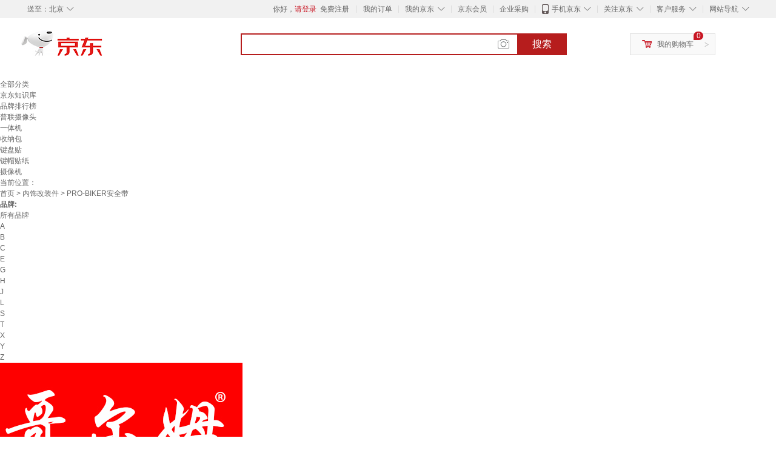

--- FILE ---
content_type: text/html;charset=UTF-8
request_url: https://www.jd.com/xinkuan/6728035634ae04431850.html
body_size: 18297
content:
<!DOCTYPE html>
<html lang="en">
<head>
        <meta charset="UTF-8">
<title>PRO-BIKER安全带新款 - PRO-BIKER安全带2021年新款 - 京东</title>
<meta name="Keywords" content="PRO-BIKER安全带新款，PRO-BIKER安全带2021新款" />
<meta name="description" content="京东是国内专业的PRO-BIKER安全带网上购物商城，本频道提供PRO-BIKER安全带新款价格、PRO-BIKER安全带新款图片信息，为您选购PRO-BIKER安全带提供全方位的价格、图片新款参考，提供愉悦的网上购物体验！" />
<meta name="mobile-agent" content="format=html5;url=//so.m.jd.com/xinkuan/6728035634ae04431850.html">
<meta name="applicable-device" content="pc">
<link rel="icon" href="//www.jd.com/favicon.ico" mce_href="//www.jd.com/favicon.ico" type="image/x-icon" />
<link rel="canonical" href="//www.jd.com/xinkuan/6728035634ae04431850.html"/>

    <link type="text/css" rel="stylesheet" href="//misc.360buyimg.com/jdf/1.0.0/unit/??ui-base/1.0.0/ui-base.css,shortcut/2.0.0/shortcut.css,global-header/1.0.0/global-header.css,myjd/2.0.0/myjd.css,nav/2.0.0/nav.css,shoppingcart/2.0.0/shoppingcart.css,global-footer/1.0.0/global-footer.css,service/1.0.0/service.css" />
    <link rel="stylesheet" href="//storage.jd.com/swm-stable/seo/pc/0.0.8/static/common/css/base_d4de097.css" />
<script type="text/javascript">window.pageConfig={compatible:!0,jdfVersion:"2.0.0"};</script>
<script type="text/javascript">window.jdpts={},jdpts._st=(new Date).getTime();</script>




    <link rel="stylesheet" type="text/css" href="//storage.jd.com/swm-stable/seo/pc/0.0.8/static/components/targetGo/targetGo_f03a133.css" />
    <link rel="stylesheet" type="text/css" href="//storage.jd.com/swm-stable/seo/pc/0.0.8/static/components/banner/banner_3aa2d80.css" />
    <link rel="stylesheet" href="//storage.jd.com/swm-stable/seo/pc/0.0.8/widget/navitems/navitems_0281f90.css" />
    <link rel="stylesheet" href="//storage.jd.com/swm-stable/seo/pc/0.0.8/widget/wisdomTemp/wisdomTemp_81f1e4c.css" />
    <link rel="stylesheet" href="//storage.jd.com/swm-stable/seo/pc/0.0.8/widget/moreKeywords/moreKeywords_3850427.css" />
</head>
<body>
<div id="shortcut-2014">
	<div class="w">
    	<ul class="fl">
    		<li class="dorpdown" id="ttbar-mycity"></li>
    	</ul>
    	<ul class="fr">
			<li class="fore1" id="ttbar-login">
				<a href="javascript:login();" class="link-login">你好，请登录</a>&nbsp;&nbsp;<a href="javascript:regist();" class="link-regist style-red">免费注册</a>
			</li>
			<li class="spacer"></li>
			<li class="fore2">
				<div class="dt">
					<a target="_blank" href="//order.jd.com/center/list.action">我的订单</a>
				</div>
			</li>
			<li class="spacer"></li>
			<li class="fore3 dorpdown" id="ttbar-myjd">
				<div class="dt cw-icon">
					<i class="ci-right"><s>◇</s></i>
					<a target="_blank" href="//home.jd.com/">我的京东</a>
				</div>
				<div class="dd dorpdown-layer"></div>
			</li>
			<li class="spacer"></li>
			<li class="fore4" id="ttbar-member">
				<div class="dt">
					<a target="_blank" href="//vip.jd.com/">京东会员</a>
				</div>
			</li>
			<li class="spacer"></li>
			<li class="fore5" id="ttbar-ent">
				<div class="dt">
					<a target="_blank" href="//b.jd.com/">企业采购</a>
				</div>
			</li>
			<li class="spacer"></li>
			<li class="fore6 dorpdown" id="ttbar-apps">
				<div class="dt cw-icon">
					<i class="ci-left"></i>
					<i class="ci-right"><s>◇</s></i>
					<a target="_blank" href="//app.jd.com/">手机京东</a>
				</div>
			</li>
			<li class="spacer"></li>
			<li class="fore7 dorpdown" id="ttbar-atte">
				<div class="dt cw-icon">
					<i class="ci-right"><s>◇</s></i>关注京东
				</div>	
			</li>
			<li class="spacer"></li>
			<li class="fore8 dorpdown" id="ttbar-serv">
				<div class="dt cw-icon">
					<i class="ci-right"><s>◇</s></i>客户服务
				</div>
				<div class="dd dorpdown-layer"></div>
			</li>
			<li class="spacer"></li>
			<li class="fore9 dorpdown" id="ttbar-navs">
				<div class="dt cw-icon">
					<i class="ci-right"><s>◇</s></i>网站导航
				</div>
				<div class="dd dorpdown-layer"></div>
			</li>
    	</ul>
		<span class="clr"></span>
    </div>
</div>
<div id="o-header-2013"><div id="header-2013" style="display:none;"></div></div>
<div class="w">
    <div id="logo-2014">
    	<a href="//www.jd.com/" class="logo">京东</a>
    </div>
    <div id="search-2014" >
		<ul id="shelper" class="hide"></ul>
		<div class="form">
			<input type="text" onkeydown="javascript:if(event.keyCode==13) search('key');" autocomplete="off" id="key" accesskey="s" class="text" />
			<button onclick="search('key');return false;" class="button cw-icon"><i></i>搜索</button>
		</div>
    </div>
    <div id="settleup-2014" class="dorpdown">
		<div class="cw-icon">
			<i class="ci-left"></i>
			<i class="ci-right">&gt;</i>
			<a target="_blank" href="//cart.jd.com/cart.action">我的购物车</a>
		</div>
		<div class="dorpdown-layer">
			<div class="spacer"></div>
			<div id="settleup-content">
				<span class="loading"></span>
			</div>
		</div>
	</div>
    <div id="hotwords-2014"></div>
    <span class="clr"></span>
</div>
<div id="navitems" class="clearfix">
    <ul>
                <li><a target="_blank" href="http://yp.jd.com/sitemap.html">全部分类</a></li>
                <li><a target="_blank" href="http://yp.jd.com/zhishi_sitemap.html">京东知识库</a></li>
                <li><a target="_blank" href="http://yp.jd.com/brand_sitemap.html">品牌排行榜</a></li>
                <li><a target="_blank" href="https://item.jd.com/product/BRV_ljFuuwc9r96pFV2kgQ.html">普联摄像头</a></li>
                <li><a target="_blank" href="https://club.jd.com/remarklist/pAikChMPn_f8isRvQn4s7g.html">一体机</a></li>
                <li><a target="_blank" href="https://club.jd.com/remarklist/we9HIKMISJ2Cg-xdGejsFA.html">收纳包</a></li>
                <li><a target="_blank" href="https://club.jd.com/remarklist/Lq4tUL9t6jVBzo6nQNq06g.html">键盘贴</a></li>
                <li><a target="_blank" href="https://club.jd.com/commentdetail/Lq4tUL9t6jVBzo6nQNq06g_2125c4d26da1353b362075d40ad970a6.html">键帽贴纸</a></li>
                <li><a target="_blank" href="https://item.jd.com/product/v3kTHPSRdQdPPqRtFxEOWQ.html">摄像机</a></li>
            </ul>
</div>







<div class="breadcrumb defineDiv">
    <dl class="brd">
        <dt>当前位置：</dt>
        <dd><a href="//www.jd.com">首页</a> <span> > </span>
                        <a href="//yp.jd.com/list/6728_13256_13258.html">内饰改装件</a>
            <span> > PRO-BIKER安全带</span>
        </dd>
    </dl>
</div>


<div class="content-wrap">
    <!--顶部banner通栏-->
    <div class="banner-ad-top-wrap">
        <a href="javascript:void(0);" class="ad-jump" target="_blank">
            <img src="" alt="" id="adTop" class="hide">
        </a>
    </div>
    <!--顶部banner通栏-->

    <!--各种筛选条件的展示与动画制作-->
    <div class="search-condition">
        <div class="search-ul">
                                                                    <!--品牌有图片的选项配置，one-line当品牌图片只有一行时-->
                    <div class="brand-option brand-img-option ">
                        <strong class="title">品牌:</strong>
                        <div class="detail-option">
                            <ul class="letter-ul clearfix">
                                <li data-letter=""><a href="javascript:void(0);">所有品牌</a></li>
                                                                    <li data-letter="A"><a href="javascript:void(0);">A</a></li>
                                                                    <li data-letter="B"><a href="javascript:void(0);">B</a></li>
                                                                    <li data-letter="C"><a href="javascript:void(0);">C</a></li>
                                                                    <li data-letter="E"><a href="javascript:void(0);">E</a></li>
                                                                    <li data-letter="G"><a href="javascript:void(0);">G</a></li>
                                                                    <li data-letter="H"><a href="javascript:void(0);">H</a></li>
                                                                    <li data-letter="J"><a href="javascript:void(0);">J</a></li>
                                                                    <li data-letter="L"><a href="javascript:void(0);">L</a></li>
                                                                    <li data-letter="S"><a href="javascript:void(0);">S</a></li>
                                                                    <li data-letter="T"><a href="javascript:void(0);">T</a></li>
                                                                    <li data-letter="X"><a href="javascript:void(0);">X</a></li>
                                                                    <li data-letter="Y"><a href="javascript:void(0);">Y</a></li>
                                                                    <li data-letter="Z"><a href="javascript:void(0);">Z</a></li>
                                                            </ul>
                            <!--该面板是未点击更多时的展示-->
                            <div class="options">
                                <ul class="detail-ul clearfix" id="brandShow">
                                    <!--当hasMoreBrand == true时，将后台数据最多展示16条，其他异步加载。==false将后台数据全部展示，无需异步加载更多-->
                                                                                                                                                                                                <li data-visible="G"><a href="/xinkuan/6728035634ae04431850.html?extAttrValue=expand_name,&electedExtAttrSet=&sort_type=sort_winsdate_desc&brand=哥尔姆" title="哥尔姆"
                                                                                rel="nofollow">
                                                                                                    <img src="                                                                //img30.360buyimg.com/popshop/jfs/t1/34723/1/12037/39029/5d01bef7Ed3068062/9e87dcdf7e8a0390.jpg
" alt="哥尔姆" title="哥尔姆">
                                                    <div>哥尔姆</div>
                                                </a>
                                                                                            </li>
                                                                                                                                                                <li data-visible="J"><a href="/xinkuan/6728035634ae04431850.html?extAttrValue=expand_name,&electedExtAttrSet=&sort_type=sort_winsdate_desc&brand=京特" title="京特"
                                                                                rel="nofollow">
                                                                                                    <img src="                                                                //img30.360buyimg.com/popshop/jfs/t1/141176/28/9531/17237/5f7063feE237401d8/862bd894e997c4b1.jpg
" alt="京特" title="京特">
                                                    <div>京特</div>
                                                </a>
                                                                                            </li>
                                                                                                                                                                <li data-visible="L"><a href="/xinkuan/6728035634ae04431850.html?extAttrValue=expand_name,&electedExtAttrSet=&sort_type=sort_winsdate_desc&brand=螺客岩（Locroyon）" title="螺客岩（Locroyon）"
                                                                                rel="nofollow">
                                                                                                    <img src="                                                                //img30.360buyimg.com/popshop/jfs/t3241/165/770832588/40993/1b7e7a1e/57beca65N5f1967d6.jpg
" alt="螺客岩（Locroyon）" title="螺客岩（Locroyon）">
                                                    <div>螺客岩（Locroyon）</div>
                                                </a>
                                                                                            </li>
                                                                                                                                                                <li data-visible="S"><a href="/xinkuan/6728035634ae04431850.html?extAttrValue=expand_name,&electedExtAttrSet=&sort_type=sort_winsdate_desc&brand=3M" title="3M"
                                                                                rel="nofollow">
                                                                                                    <img src="                                                                //img30.360buyimg.com/popshop/jfs/t1/191929/26/19213/7208/611f9c5fEaaa561c4/be1ba3e3698e7595.png
" alt="3M" title="3M">
                                                    <div>3M</div>
                                                </a>
                                                                                            </li>
                                                                                                                                                                <li data-visible="E"><a href="/xinkuan/6728035634ae04431850.html?extAttrValue=expand_name,&electedExtAttrSet=&sort_type=sort_winsdate_desc&brand=准航" title="准航"
                                                                                rel="nofollow">
                                                                                                    <div class="z-show">准航</div>
                                                    </a>
                                                                                            </li>
                                                                                                                                                                <li data-visible="T"><a href="/xinkuan/6728035634ae04431850.html?extAttrValue=expand_name,&electedExtAttrSet=&sort_type=sort_winsdate_desc&brand=腾驰（CT）" title="腾驰（CT）"
                                                                                rel="nofollow">
                                                                                                    <img src="                                                                //img30.360buyimg.com/popshop/jfs/t1/192448/34/19353/2904/611f9fb4Ecc1ac087/b3b0f8c8b9f192fb.png
" alt="腾驰（CT）" title="腾驰（CT）">
                                                    <div>腾驰（CT）</div>
                                                </a>
                                                                                            </li>
                                                                                                                                                                <li data-visible="S"><a href="/xinkuan/6728035634ae04431850.html?extAttrValue=expand_name,&electedExtAttrSet=&sort_type=sort_winsdate_desc&brand=十月结晶" title="十月结晶"
                                                                                rel="nofollow">
                                                                                                    <img src="                                                                //img30.360buyimg.com/popshop/jfs/t1/227652/31/25883/2570/66c44d13F435f2818/07fae361e6e55ca2.png
" alt="十月结晶" title="十月结晶">
                                                    <div>十月结晶</div>
                                                </a>
                                                                                            </li>
                                                                                                                                                                <li data-visible="B"><a href="/xinkuan/6728035634ae04431850.html?extAttrValue=expand_name,&electedExtAttrSet=&sort_type=sort_winsdate_desc&brand=贝莱康" title="贝莱康"
                                                                                rel="nofollow">
                                                                                                    <img src="                                                                //img30.360buyimg.com/popshop/jfs/t15244/158/1668068615/22085/fda08f85/5a55ae89Ndc08a3b3.jpg
" alt="贝莱康" title="贝莱康">
                                                    <div>贝莱康</div>
                                                </a>
                                                                                            </li>
                                                                                                                                                                <li data-visible="Z"><a href="/xinkuan/6728035634ae04431850.html?extAttrValue=expand_name,&electedExtAttrSet=&sort_type=sort_winsdate_desc&brand=卓防" title="卓防"
                                                                                rel="nofollow">
                                                                                                    <img src="                                                                //img30.360buyimg.com/popshop/jfs/t1/90760/9/30168/1387/64eaecf6F555ef8dd/a07cc542dd885dd2.jpg
" alt="卓防" title="卓防">
                                                    <div>卓防</div>
                                                </a>
                                                                                            </li>
                                                                                                                                                                <li data-visible="L"><a href="/xinkuan/6728035634ae04431850.html?extAttrValue=expand_name,&electedExtAttrSet=&sort_type=sort_winsdate_desc&brand=乐优佰易" title="乐优佰易"
                                                                                rel="nofollow">
                                                                                                    <div class="z-show">乐优佰易</div>
                                                    </a>
                                                                                            </li>
                                                                                                                                                                <li data-visible="B"><a href="/xinkuan/6728035634ae04431850.html?extAttrValue=expand_name,&electedExtAttrSet=&sort_type=sort_winsdate_desc&brand=babycare" title="babycare"
                                                                                rel="nofollow">
                                                                                                    <img src="                                                                //img30.360buyimg.com/popshop/jfs/t15808/5/1573485069/4725/7dca71e9/5a55ba35N3a1f5225.jpg
" alt="babycare" title="babycare">
                                                    <div>babycare</div>
                                                </a>
                                                                                            </li>
                                                                                                                                                                <li data-visible="A"><a href="/xinkuan/6728035634ae04431850.html?extAttrValue=expand_name,&electedExtAttrSet=&sort_type=sort_winsdate_desc&brand=爱宝适" title="爱宝适"
                                                                                rel="nofollow">
                                                                                                    <img src="                                                                //img30.360buyimg.com/popshop/jfs/t1/20152/33/6447/4541/5c52ae66E19d0e4a2/e30040c7721817ec.png
" alt="爱宝适" title="爱宝适">
                                                    <div>爱宝适</div>
                                                </a>
                                                                                            </li>
                                                                                                                                                                <li data-visible="X"><a href="/xinkuan/6728035634ae04431850.html?extAttrValue=expand_name,&electedExtAttrSet=&sort_type=sort_winsdate_desc&brand=鑫宝麟" title="鑫宝麟"
                                                                                rel="nofollow">
                                                                                                    <img src="                                                                //img30.360buyimg.com/popshop/jfs/t1/145896/23/6632/10959/5f45c891E457de0c9/f602b21cdd41d4d5.jpg
" alt="鑫宝麟" title="鑫宝麟">
                                                    <div>鑫宝麟</div>
                                                </a>
                                                                                            </li>
                                                                                                                                                                <li data-visible="C"><a href="/xinkuan/6728035634ae04431850.html?extAttrValue=expand_name,&electedExtAttrSet=&sort_type=sort_winsdate_desc&brand=COOKSS" title="COOKSS"
                                                                                rel="nofollow">
                                                                                                    <img src="                                                                //img30.360buyimg.com/popshop/jfs/t1/168985/29/38347/1881/64dc240fF8f536403/4057903db7fb1472.jpg
" alt="COOKSS" title="COOKSS">
                                                    <div>COOKSS</div>
                                                </a>
                                                                                            </li>
                                                                                                                                                                <li data-visible="Y"><a href="/xinkuan/6728035634ae04431850.html?extAttrValue=expand_name,&electedExtAttrSet=&sort_type=sort_winsdate_desc&brand=英氏（YEEHOO）" title="英氏（YEEHOO）"
                                                                                rel="nofollow">
                                                                                                    <img src="                                                                //img30.360buyimg.com/popshop/jfs/t1/59481/2/1133/2048/5cf51239Edb3b077f/7726209beb8c5a86.jpg
" alt="英氏（YEEHOO）" title="英氏（YEEHOO）">
                                                    <div>英氏（YEEHOO）</div>
                                                </a>
                                                                                            </li>
                                                                                                                                                                <li data-visible="L"><a href="/xinkuan/6728035634ae04431850.html?extAttrValue=expand_name,&electedExtAttrSet=&sort_type=sort_winsdate_desc&brand=licheers" title="licheers"
                                                                                rel="nofollow">
                                                                                                    <img src="                                                                //img30.360buyimg.com/popshop/jfs/t1/195601/39/4806/897/60acc840E26584c49/9a375f4ebbc3aaaf.jpg
" alt="licheers" title="licheers">
                                                    <div>licheers</div>
                                                </a>
                                                                                            </li>
                                                                                                                                                                <li data-visible="H"><a href="/xinkuan/6728035634ae04431850.html?extAttrValue=expand_name,&electedExtAttrSet=&sort_type=sort_winsdate_desc&brand=黑蟒" title="黑蟒"
                                                                                rel="nofollow">
                                                                                                    <div class="z-show">黑蟒</div>
                                                    </a>
                                                                                            </li>
                                                                                                                                                                <li data-visible="T"><a href="/xinkuan/6728035634ae04431850.html?extAttrValue=expand_name,&electedExtAttrSet=&sort_type=sort_winsdate_desc&brand=太子贝贝TEDEBEBE" title="太子贝贝TEDEBEBE"
                                                                                rel="nofollow">
                                                                                                    <img src="                                                                //img30.360buyimg.com/popshop/jfs/t1/103855/27/44847/2444/64f81554F86c2ef7b/2ddbd049778fe7a0.jpg
" alt="太子贝贝TEDEBEBE" title="太子贝贝TEDEBEBE">
                                                    <div>太子贝贝TEDEBEBE</div>
                                                </a>
                                                                                            </li>
                                                                                                                                                                <li data-visible="H"><a href="/xinkuan/6728035634ae04431850.html?extAttrValue=expand_name,&electedExtAttrSet=&sort_type=sort_winsdate_desc&brand=亨凯利" title="亨凯利"
                                                                                rel="nofollow">
                                                                                                    <div class="z-show">亨凯利</div>
                                                    </a>
                                                                                            </li>
                                                                                                                                                                <li data-visible="G"><a href="/xinkuan/6728035634ae04431850.html?extAttrValue=expand_name,&electedExtAttrSet=&sort_type=sort_winsdate_desc&brand=光多拉" title="光多拉"
                                                                                rel="nofollow">
                                                                                                    <div class="z-show">光多拉</div>
                                                    </a>
                                                                                            </li>
                                                                                                            </ul>
                            </div>

                                                            <div class="more-opt"><a href="javascript:void(0);" class="more"
                                                         data-ajaxmore="false">更多<i></i></a></div>
                                                    </div>
                    </div>
                    <!--品牌有图片的选项配置-->
                                            
                    
                                    <!--非品牌的选项配置 not-brand-option, extAttr表示额外属性单独一行的div-->
                                    <div class="not-brand-option extAttr">
                        <div class="title">适用年龄:</div>
                        <div class="detail-option">
                            <div class="options">
                                <ul class="detail-ul clearfix">
                                                                            <li><a href="/xinkuan/6728035634ae04431850.html?sort_type=sort_winsdate_desc&extAttrValue=expand_name,@20164::2342&electedExtAttrSet=2342," title="1岁以上" rel="nofollow">1岁以上</a></li>
                                                                            <li><a href="/xinkuan/6728035634ae04431850.html?sort_type=sort_winsdate_desc&extAttrValue=expand_name,@329020::2342&electedExtAttrSet=2342," title="0-36月" rel="nofollow">0-36月</a></li>
                                                                            <li><a href="/xinkuan/6728035634ae04431850.html?sort_type=sort_winsdate_desc&extAttrValue=expand_name,@332925::2342&electedExtAttrSet=2342," title="0-48个月" rel="nofollow">0-48个月</a></li>
                                                                    </ul>
                            </div>
                        
                        </div>
                    </div>
                                    <div class="not-brand-option extAttr">
                        <div class="title">材质:</div>
                        <div class="detail-option">
                            <div class="options">
                                <ul class="detail-ul clearfix">
                                                                            <li><a href="/xinkuan/6728035634ae04431850.html?sort_type=sort_winsdate_desc&extAttrValue=expand_name,@165510::3237&electedExtAttrSet=3237," title="丙纶(聚丙烯纤维)" rel="nofollow">丙纶(聚丙烯纤维)</a></li>
                                                                            <li><a href="/xinkuan/6728035634ae04431850.html?sort_type=sort_winsdate_desc&extAttrValue=expand_name,@165523::3237&electedExtAttrSet=3237," title="锦纶/尼龙(聚酰胺纤维)" rel="nofollow">锦纶/尼龙(聚酰胺纤维)</a></li>
                                                                            <li><a href="/xinkuan/6728035634ae04431850.html?sort_type=sort_winsdate_desc&extAttrValue=expand_name,@165516::3237&electedExtAttrSet=3237," title="涤纶(聚酯纤维)" rel="nofollow">涤纶(聚酯纤维)</a></li>
                                                                    </ul>
                            </div>
                        
                        </div>
                    </div>
                                    <div class="not-brand-option extAttr">
                        <div class="title">长度:</div>
                        <div class="detail-option">
                            <div class="options">
                                <ul class="detail-ul clearfix">
                                                                            <li><a href="/xinkuan/6728035634ae04431850.html?sort_type=sort_winsdate_desc&extAttrValue=expand_name,@5365::3270&electedExtAttrSet=3270," title="1.8米" rel="nofollow">1.8米</a></li>
                                                                            <li><a href="/xinkuan/6728035634ae04431850.html?sort_type=sort_winsdate_desc&extAttrValue=expand_name,@2633::3270&electedExtAttrSet=3270," title="2米" rel="nofollow">2米</a></li>
                                                                    </ul>
                            </div>
                        
                        </div>
                    </div>
                
            
                                    <!--高级选项-->
                <div class="senior-select">
                    <div class="title">高级选项:</div>
                    <div class="content-wrap">
                        <div class="content clearfix">
                                                                                                <a href="javascript:void(0);"
                                       class="select-total"><span>类别</span><i class="arrow"></i></a>
                                                                                                                                <a href="javascript:void(0);"
                                       class="select-total"><span>配置</span><i class="arrow"></i></a>
                                                                                                                                <a href="javascript:void(0);"
                                       class="select-total"><span>款式</span><i class="arrow"></i></a>
                                                                                                                                <a href="javascript:void(0);"
                                       class="select-total"><span>挂点数量</span><i class="arrow"></i></a>
                                                                                    </div>
                    </div>
                    <!--高级选项的hover效果-->
                    <div class="hover-panel">
                        <div class="panel-detail">
                            <!--这里做for循环，高级选项里hover效果的详细内容要依次在这里填充-->
                                                            <div class="item-panel">
                                    <ul class="details-ul clearfix">
                                                                                                                                    <li><a href="/xinkuan/6728035634ae04431850.html?sort_type=sort_winsdate_desc&extAttrValue=expand_name,@69840::878&electedExtAttrSet=878," rel="nofollow">拖车绳</a></li>
                                                                                                                                                                                <li><a href="/xinkuan/6728035634ae04431850.html?sort_type=sort_winsdate_desc&extAttrValue=expand_name,@211451::878&electedExtAttrSet=878," rel="nofollow">警示带</a></li>
                                                                                                                                                                                <li><a href="/xinkuan/6728035634ae04431850.html?sort_type=sort_winsdate_desc&extAttrValue=expand_name,@69846::878&electedExtAttrSet=878," rel="nofollow">警示牌</a></li>
                                                                                                                                                                                <li><a href="/xinkuan/6728035634ae04431850.html?sort_type=sort_winsdate_desc&extAttrValue=expand_name,@105495::878&electedExtAttrSet=878," rel="nofollow">反光背心</a></li>
                                                                                                                        </ul>
                                </div>
                                                            <div class="item-panel">
                                    <ul class="details-ul clearfix">
                                                                                                                                    <li><a href="/xinkuan/6728035634ae04431850.html?sort_type=sort_winsdate_desc&extAttrValue=expand_name,@248622::4616&electedExtAttrSet=4616," rel="nofollow">单大钩</a></li>
                                                                                                                                                                                <li><a href="/xinkuan/6728035634ae04431850.html?sort_type=sort_winsdate_desc&extAttrValue=expand_name,@248683::4616&electedExtAttrSet=4616," rel="nofollow">单小钩</a></li>
                                                                                                                                                                                <li><a href="/xinkuan/6728035634ae04431850.html?sort_type=sort_winsdate_desc&extAttrValue=expand_name,@248646::4616&electedExtAttrSet=4616," rel="nofollow">双大钩</a></li>
                                                                                                                                                                                <li><a href="/xinkuan/6728035634ae04431850.html?sort_type=sort_winsdate_desc&extAttrValue=expand_name,@248618::4616&electedExtAttrSet=4616," rel="nofollow">双小钩</a></li>
                                                                                                                                                                                <li><a href="/xinkuan/6728035634ae04431850.html?sort_type=sort_winsdate_desc&extAttrValue=expand_name,@248650::4616&electedExtAttrSet=4616," rel="nofollow">带缓冲包</a></li>
                                                                                                                        </ul>
                                </div>
                                                            <div class="item-panel">
                                    <ul class="details-ul clearfix">
                                                                                                                                    <li><a href="/xinkuan/6728035634ae04431850.html?sort_type=sort_winsdate_desc&extAttrValue=expand_name,@128949::2872&electedExtAttrSet=2872," rel="nofollow">防走失手环</a></li>
                                                                                                                                                                                <li><a href="/xinkuan/6728035634ae04431850.html?sort_type=sort_winsdate_desc&extAttrValue=expand_name,@159198::2872&electedExtAttrSet=2872," rel="nofollow">全身式</a></li>
                                                                                                                                                                                <li><a href="/xinkuan/6728035634ae04431850.html?sort_type=sort_winsdate_desc&extAttrValue=expand_name,@304527::2872&electedExtAttrSet=2872," rel="nofollow">防走失牵引绳</a></li>
                                                                                                                        </ul>
                                </div>
                                                            <div class="item-panel">
                                    <ul class="details-ul clearfix">
                                                                                                                                    <li><a href="/xinkuan/6728035634ae04431850.html?sort_type=sort_winsdate_desc&extAttrValue=expand_name,@961::20574&electedExtAttrSet=20574," rel="nofollow">6</a></li>
                                                                                                                                                                                <li><a href="/xinkuan/6728035634ae04431850.html?sort_type=sort_winsdate_desc&extAttrValue=expand_name,@1232::20574&electedExtAttrSet=20574," rel="nofollow">1</a></li>
                                                                                                                                                                                <li><a href="/xinkuan/6728035634ae04431850.html?sort_type=sort_winsdate_desc&extAttrValue=expand_name,@957::20574&electedExtAttrSet=20574," rel="nofollow">2</a></li>
                                                                                                                                                                                <li><a href="/xinkuan/6728035634ae04431850.html?sort_type=sort_winsdate_desc&extAttrValue=expand_name,@958::20574&electedExtAttrSet=20574," rel="nofollow">3</a></li>
                                                                                                                        </ul>
                                </div>
                                                    </div>
                    </div>
                </div>
                    </div>
    </div>
    <!--中间的商品部分-->
    <div class="search-wrap clearfix">
        <!--右侧商品的制作-->
        <div class="content-right">
                            <!--排序的筛选-->
                <div class="sequence clearfix">
                    <div class="sort-ul">

                                                    <a class="" href="/xinkuan/6728035634ae04431850.html?extAttrValue=expand_name,&electedExtAttrSet=&sort_type=sort_default" rel="nofollow"><span>综合</span><i class="compre"></i></a>
                        
                                                    <a href="/xinkuan/6728035634ae04431850.html?extAttrValue=expand_name,&electedExtAttrSet=&sort_type=sort_totalsales15_desc" rel="nofollow"><span>销量</span><i class="sales"></i></a>
                        
                                                    <a href="/xinkuan/6728035634ae04431850.html?extAttrValue=expand_name,&electedExtAttrSet=&sort_type=sort_commentcount_desc" rel="nofollow"><span>评论数</span><i class="comments"></i></a>
                        
                                                    <a class="active" href="javascript:void(0);"><span>新品</span><i class="new-sku"></i></a>
                        
                        <!--active默认升序排列   down表示降序排列-->
                                                    <a class="" href="/xinkuan/6728035634ae04431850.html?extAttrValue=expand_name,&electedExtAttrSet=&sort_type=sort_dredisprice_asc" rel="nofollow"><span>价格</span><span class="arrow clearfix"><i
                                class="arrow-up"></i><i class="arrow-down"></i></span></a>
                        
                    </div>
                    <div class="panel-page">
                    <span class="page">
                        <b>1</b><em>/</em><i>1</i>
                    </span>
                        <!--不可点击状态添加disabled-->
                                                    <a href="javascript:void(0);" class="prev-page disabled"><i class="prev"><</i></a>
                        
                                                    <a href="javascript:void(0);" class="next-page disabled"><i class="next">></i></a>
                                            </div>
                </div>
                <!--排序的筛选-->
            
            <!--具体商品-->
                            <ul class="details-ul clearfix">
                                                                <li class="sku-detail cps-wrap  no-slave-ware ">
                            <div class="pad-sku">
                                <a href="https://item.jd.com/100273940998.html" class="img-href" title="光多拉防走丢牵引绳儿童防丢神器遛娃防走失手环宝宝小孩子海边安全绳"
                                   target="_blank"  >
                                    <img src="//misc.360buyimg.com/lib/img/e/blank.gif" data-lazy-img="                                                                //img30.360buyimg.com/n7/jfs/t1/326975/16/17771/101535/68bfd394F5fc34262/8643d739df751086.jpg
"
                                         alt="光多拉防走丢牵引绳儿童防丢神器遛娃防走失手环宝宝小孩子海边安全绳" class="prod-img" title="光多拉防走丢牵引绳儿童防丢神器遛娃防走失手环宝宝小孩子海边安全绳">
                                </a>
                                                                <div class="price p-price" data-skuId="100273940998">
                                    <strong></strong>
                                </div>
                                <div class="p-name">
                                    <a href="https://item.jd.com/100273940998.html" class="price-href"
                                       title="光多拉防走丢牵引绳儿童防丢神器遛娃防走失手环宝宝小孩子海边安全绳"  >光多拉防走丢牵引绳儿童防丢神器遛娃防走失手环宝宝小孩子海边安全绳</a>
                                </div>
                                <div class="comment-num">
                                                                        <a href="//item.jd.com//100273940998.html#comment" target="_blank"><strong>2000+</strong></a>条评论
                                </div>
                                <div class="p-merchant">
                                                                        <a href="//mall.jd.com/index-$wareInfo.shop_id.html" title=""
                                       target="_blank"></a>
                                </div>

                                                                    <div class="p-self">
                                        <a href="javascript:void(0);">自营</a>
                                    </div>
                                                            </div>
                        </li>
                                                                <li class="sku-detail cps-wrap  no-slave-ware ">
                            <div class="pad-sku">
                                <a href="https://item.jd.com/100246144740.html" class="img-href" title="爱宝适婴儿学步带防走失牵引绳安全防勒四季通用透气款大象鲸鱼M458"
                                   target="_blank"  >
                                    <img src="//misc.360buyimg.com/lib/img/e/blank.gif" data-lazy-img="                                                                //img30.360buyimg.com/n7/jfs/t1/324419/17/7213/50517/68a3d2e7F5acc7636/6a3936700f68c78a.jpg
"
                                         alt="爱宝适婴儿学步带防走失牵引绳安全防勒四季通用透气款大象鲸鱼M458" class="prod-img" title="爱宝适婴儿学步带防走失牵引绳安全防勒四季通用透气款大象鲸鱼M458">
                                </a>
                                                                <div class="price p-price" data-skuId="100246144740">
                                    <strong></strong>
                                </div>
                                <div class="p-name">
                                    <a href="https://item.jd.com/100246144740.html" class="price-href"
                                       title="爱宝适婴儿学步带防走失牵引绳安全防勒四季通用透气款大象鲸鱼M458"  >爱宝适婴儿学步带防走失牵引绳安全防勒四季通用透气款大象鲸鱼M458</a>
                                </div>
                                <div class="comment-num">
                                                                        <a href="//item.jd.com//100246144740.html#comment" target="_blank"><strong>20000+</strong></a>条评论
                                </div>
                                <div class="p-merchant">
                                                                        <a href="//mall.jd.com/index-$wareInfo.shop_id.html" title=""
                                       target="_blank"></a>
                                </div>

                                                                    <div class="p-self">
                                        <a href="javascript:void(0);">自营</a>
                                    </div>
                                                            </div>
                        </li>
                                                                <li class="sku-detail cps-wrap  no-slave-ware ">
                            <div class="pad-sku">
                                <a href="https://item.jd.com/10141751870285.html" class="img-href" title="太子贝贝德国孕妇安全带防勒肚汽车专用产妇孕晚期开车副驾神器托腹保护带 黑色【免安装 飞机扣】"
                                   target="_blank"  >
                                    <img src="//misc.360buyimg.com/lib/img/e/blank.gif" data-lazy-img="                                                                //img30.360buyimg.com/n7/jfs/t1/274404/6/995/99365/67cfc7b8Fd5fd78b6/d0997bb3e03b74b1.jpg
"
                                         alt="太子贝贝德国孕妇安全带防勒肚汽车专用产妇孕晚期开车副驾神器托腹保护带 黑色【免安装 飞机扣】" class="prod-img" title="太子贝贝德国孕妇安全带防勒肚汽车专用产妇孕晚期开车副驾神器托腹保护带 黑色【免安装 飞机扣】">
                                </a>
                                                                <div class="price p-price" data-skuId="10141751870285">
                                    <strong></strong>
                                </div>
                                <div class="p-name">
                                    <a href="https://item.jd.com/10141751870285.html" class="price-href"
                                       title="太子贝贝德国孕妇安全带防勒肚汽车专用产妇孕晚期开车副驾神器托腹保护带 黑色【免安装 飞机扣】"  >太子贝贝德国孕妇安全带防勒肚汽车专用产妇孕晚期开车副驾神器托腹保护带 黑色【免安装 飞机扣】</a>
                                </div>
                                <div class="comment-num">
                                                                        <a href="//item.jd.com//10141751870285.html#comment" target="_blank"><strong>2000+</strong></a>条评论
                                </div>
                                <div class="p-merchant">
                                                                        <a href="//mall.jd.com/index-$wareInfo.shop_id.html" title=""
                                       target="_blank"></a>
                                </div>

                                                            </div>
                        </li>
                                                                <li class="sku-detail cps-wrap  no-slave-ware ">
                            <div class="pad-sku">
                                <a href="https://item.jd.com/10137452532486.html" class="img-href" title="英氏（YEEHOO）防丢绳防丢儿童牵引绳防走丢带宝宝遛娃神器儿童防走失带安全 升级款灰色【背带+防丢绳一体】"
                                   target="_blank"  >
                                    <img src="//misc.360buyimg.com/lib/img/e/blank.gif" data-lazy-img="                                                                //img30.360buyimg.com/n7/jfs/t1/316064/6/7994/61408/6845462cF6c4601e6/1d49cde787ef327b.jpg
"
                                         alt="英氏（YEEHOO）防丢绳防丢儿童牵引绳防走丢带宝宝遛娃神器儿童防走失带安全 升级款灰色【背带+防丢绳一体】" class="prod-img" title="英氏（YEEHOO）防丢绳防丢儿童牵引绳防走丢带宝宝遛娃神器儿童防走失带安全 升级款灰色【背带+防丢绳一体】">
                                </a>
                                                                <div class="price p-price" data-skuId="10137452532486">
                                    <strong></strong>
                                </div>
                                <div class="p-name">
                                    <a href="https://item.jd.com/10137452532486.html" class="price-href"
                                       title="英氏（YEEHOO）防丢绳防丢儿童牵引绳防走丢带宝宝遛娃神器儿童防走失带安全 升级款灰色【背带+防丢绳一体】"  >英氏（YEEHOO）防丢绳防丢儿童牵引绳防走丢带宝宝遛娃神器儿童防走失带安全 升级款灰色【背带+防丢绳一体】</a>
                                </div>
                                <div class="comment-num">
                                                                        <a href="//item.jd.com//10137452532486.html#comment" target="_blank"><strong>2000+</strong></a>条评论
                                </div>
                                <div class="p-merchant">
                                                                        <a href="//mall.jd.com/index-$wareInfo.shop_id.html" title=""
                                       target="_blank"></a>
                                </div>

                                                            </div>
                        </li>
                                                                <li class="sku-detail cps-wrap  no-slave-ware ">
                            <div class="pad-sku">
                                <a href="https://item.jd.com/100120973535.html" class="img-href" title="3M 五点式安全带国标安全绳高空作业安全绳逃生救援防坠落1390439+1390024套装"
                                   target="_blank"  >
                                    <img src="//misc.360buyimg.com/lib/img/e/blank.gif" data-lazy-img="                                                                //img30.360buyimg.com/n7/jfs/t1/132396/17/49737/151808/672b4697Fd24297cc/abb62f7fad116fa1.jpg
"
                                         alt="3M 五点式安全带国标安全绳高空作业安全绳逃生救援防坠落1390439+1390024套装" class="prod-img" title="3M 五点式安全带国标安全绳高空作业安全绳逃生救援防坠落1390439+1390024套装">
                                </a>
                                                                <div class="price p-price" data-skuId="100120973535">
                                    <strong></strong>
                                </div>
                                <div class="p-name">
                                    <a href="https://item.jd.com/100120973535.html" class="price-href"
                                       title="3M 五点式安全带国标安全绳高空作业安全绳逃生救援防坠落1390439+1390024套装"  >3M 五点式安全带国标安全绳高空作业安全绳逃生救援防坠落1390439+1390024套装</a>
                                </div>
                                <div class="comment-num">
                                                                        <a href="//item.jd.com//100120973535.html#comment" target="_blank"><strong>200+</strong></a>条评论
                                </div>
                                <div class="p-merchant">
                                                                        <a href="//mall.jd.com/index-$wareInfo.shop_id.html" title=""
                                       target="_blank"></a>
                                </div>

                                                                    <div class="p-self">
                                        <a href="javascript:void(0);">自营</a>
                                    </div>
                                                            </div>
                        </li>
                                                                <li class="sku-detail cps-wrap  no-slave-ware ">
                            <div class="pad-sku">
                                <a href="https://item.jd.com/100118115120.html" class="img-href" title="licheers孕妇安全带副驾驶位防勒肚汽车专用开车神器限位调节托腹带"
                                   target="_blank"  >
                                    <img src="//misc.360buyimg.com/lib/img/e/blank.gif" data-lazy-img="                                                                //img30.360buyimg.com/n7/jfs/t1/2934/29/22908/106316/66b9d218F108cc487/4ae2e4d0ba010bab.jpg
"
                                         alt="licheers孕妇安全带副驾驶位防勒肚汽车专用开车神器限位调节托腹带" class="prod-img" title="licheers孕妇安全带副驾驶位防勒肚汽车专用开车神器限位调节托腹带">
                                </a>
                                                                <div class="price p-price" data-skuId="100118115120">
                                    <strong></strong>
                                </div>
                                <div class="p-name">
                                    <a href="https://item.jd.com/100118115120.html" class="price-href"
                                       title="licheers孕妇安全带副驾驶位防勒肚汽车专用开车神器限位调节托腹带"  >licheers孕妇安全带副驾驶位防勒肚汽车专用开车神器限位调节托腹带</a>
                                </div>
                                <div class="comment-num">
                                                                        <a href="//item.jd.com//100118115120.html#comment" target="_blank"><strong>10000+</strong></a>条评论
                                </div>
                                <div class="p-merchant">
                                                                        <a href="//mall.jd.com/index-$wareInfo.shop_id.html" title=""
                                       target="_blank"></a>
                                </div>

                                                                    <div class="p-self">
                                        <a href="javascript:void(0);">自营</a>
                                    </div>
                                                            </div>
                        </li>
                                                                <li class="sku-detail cps-wrap  no-slave-ware ">
                            <div class="pad-sku">
                                <a href="https://item.jd.com/100093810289.html" class="img-href" title="鑫宝麟高空作业全身式防坠落欧式五点式安全带单小钩2米"
                                   target="_blank"  >
                                    <img src="//misc.360buyimg.com/lib/img/e/blank.gif" data-lazy-img="                                                                //img30.360buyimg.com/n7/jfs/t1/318829/2/3004/185010/68301527F9f1dd2be/a3ebdcb75086f85a.jpg
"
                                         alt="鑫宝麟高空作业全身式防坠落欧式五点式安全带单小钩2米" class="prod-img" title="鑫宝麟高空作业全身式防坠落欧式五点式安全带单小钩2米">
                                </a>
                                                                <div class="price p-price" data-skuId="100093810289">
                                    <strong></strong>
                                </div>
                                <div class="p-name">
                                    <a href="https://item.jd.com/100093810289.html" class="price-href"
                                       title="鑫宝麟高空作业全身式防坠落欧式五点式安全带单小钩2米"  >鑫宝麟高空作业全身式防坠落欧式五点式安全带单小钩2米</a>
                                </div>
                                <div class="comment-num">
                                                                        <a href="//item.jd.com//100093810289.html#comment" target="_blank"><strong>5000+</strong></a>条评论
                                </div>
                                <div class="p-merchant">
                                                                        <a href="//mall.jd.com/index-$wareInfo.shop_id.html" title=""
                                       target="_blank"></a>
                                </div>

                                                                    <div class="p-self">
                                        <a href="javascript:void(0);">自营</a>
                                    </div>
                                                            </div>
                        </li>
                                                                <li class="sku-detail cps-wrap  no-slave-ware ">
                            <div class="pad-sku">
                                <a href="https://item.jd.com/100088479421.html" class="img-href" title="鑫宝麟Z-Y坠落悬挂国标欧式五点式安全带高空作业防坠落高档安全带双大钩2米涤纶绳+缓冲包京仓发货"
                                   target="_blank"  >
                                    <img src="//misc.360buyimg.com/lib/img/e/blank.gif" data-lazy-img="                                                                //img30.360buyimg.com/n7/jfs/t1/301390/1/12545/198353/685ba35dF6bcdbeb9/9830c1aa5a18814a.jpg
"
                                         alt="鑫宝麟Z-Y坠落悬挂国标欧式五点式安全带高空作业防坠落高档安全带双大钩2米涤纶绳+缓冲包京仓发货" class="prod-img" title="鑫宝麟Z-Y坠落悬挂国标欧式五点式安全带高空作业防坠落高档安全带双大钩2米涤纶绳+缓冲包京仓发货">
                                </a>
                                                                <div class="price p-price" data-skuId="100088479421">
                                    <strong></strong>
                                </div>
                                <div class="p-name">
                                    <a href="https://item.jd.com/100088479421.html" class="price-href"
                                       title="鑫宝麟Z-Y坠落悬挂国标欧式五点式安全带高空作业防坠落高档安全带双大钩2米涤纶绳+缓冲包京仓发货"  >鑫宝麟Z-Y坠落悬挂国标欧式五点式安全带高空作业防坠落高档安全带双大钩2米涤纶绳+缓冲包京仓发货</a>
                                </div>
                                <div class="comment-num">
                                                                        <a href="//item.jd.com//100088479421.html#comment" target="_blank"><strong>500+</strong></a>条评论
                                </div>
                                <div class="p-merchant">
                                                                        <a href="//mall.jd.com/index-$wareInfo.shop_id.html" title=""
                                       target="_blank"></a>
                                </div>

                                                                    <div class="p-self">
                                        <a href="javascript:void(0);">自营</a>
                                    </div>
                                                            </div>
                        </li>
                                                                <li class="sku-detail cps-wrap  no-slave-ware ">
                            <div class="pad-sku">
                                <a href="https://item.jd.com/100078608237.html" class="img-href" title="乐优佰易 五点式安全带 2米双大钩 安全绳高空作业施工防坠落"
                                   target="_blank"  >
                                    <img src="//misc.360buyimg.com/lib/img/e/blank.gif" data-lazy-img="                                                                //img30.360buyimg.com/n7/jfs/t1/216862/11/50343/107659/675aaecdFe6233f2b/a3ee373089dd9335.jpg
"
                                         alt="乐优佰易 五点式安全带 2米双大钩 安全绳高空作业施工防坠落" class="prod-img" title="乐优佰易 五点式安全带 2米双大钩 安全绳高空作业施工防坠落">
                                </a>
                                                                <div class="price p-price" data-skuId="100078608237">
                                    <strong></strong>
                                </div>
                                <div class="p-name">
                                    <a href="https://item.jd.com/100078608237.html" class="price-href"
                                       title="乐优佰易 五点式安全带 2米双大钩 安全绳高空作业施工防坠落"  >乐优佰易 五点式安全带 2米双大钩 安全绳高空作业施工防坠落</a>
                                </div>
                                <div class="comment-num">
                                                                        <a href="//item.jd.com//100078608237.html#comment" target="_blank"><strong>20000+</strong></a>条评论
                                </div>
                                <div class="p-merchant">
                                                                        <a href="//mall.jd.com/index-$wareInfo.shop_id.html" title=""
                                       target="_blank"></a>
                                </div>

                                                                    <div class="p-self">
                                        <a href="javascript:void(0);">自营</a>
                                    </div>
                                                            </div>
                        </li>
                                                                <li class="sku-detail cps-wrap  no-slave-ware ">
                            <div class="pad-sku">
                                <a href="https://item.jd.com/100078608241.html" class="img-href" title="乐优佰易 五点式安全带 2米双大钩+缓冲包 安全绳高空作业施工"
                                   target="_blank"  >
                                    <img src="//misc.360buyimg.com/lib/img/e/blank.gif" data-lazy-img="                                                                //img30.360buyimg.com/n7/jfs/t1/245201/24/23635/113081/675ab065F1ffac588/dc7a3c8b84f07c69.jpg
"
                                         alt="乐优佰易 五点式安全带 2米双大钩+缓冲包 安全绳高空作业施工" class="prod-img" title="乐优佰易 五点式安全带 2米双大钩+缓冲包 安全绳高空作业施工">
                                </a>
                                                                <div class="price p-price" data-skuId="100078608241">
                                    <strong></strong>
                                </div>
                                <div class="p-name">
                                    <a href="https://item.jd.com/100078608241.html" class="price-href"
                                       title="乐优佰易 五点式安全带 2米双大钩+缓冲包 安全绳高空作业施工"  >乐优佰易 五点式安全带 2米双大钩+缓冲包 安全绳高空作业施工</a>
                                </div>
                                <div class="comment-num">
                                                                        <a href="//item.jd.com//100078608241.html#comment" target="_blank"><strong>20000+</strong></a>条评论
                                </div>
                                <div class="p-merchant">
                                                                        <a href="//mall.jd.com/index-$wareInfo.shop_id.html" title=""
                                       target="_blank"></a>
                                </div>

                                                                    <div class="p-self">
                                        <a href="javascript:void(0);">自营</a>
                                    </div>
                                                            </div>
                        </li>
                                                                <li class="sku-detail cps-wrap  no-slave-ware ">
                            <div class="pad-sku">
                                <a href="https://item.jd.com/100080092822.html" class="img-href" title="黑蟒越野车拖车绳汽车拉车牵引绳救援车专用拖车带 专业级越野款 10米"
                                   target="_blank"  >
                                    <img src="//misc.360buyimg.com/lib/img/e/blank.gif" data-lazy-img="                                                                //img30.360buyimg.com/n7/jfs/t1/227738/2/16964/135371/662893f2F3d240e91/f35c7f4bf3fbec20.jpg
"
                                         alt="黑蟒越野车拖车绳汽车拉车牵引绳救援车专用拖车带 专业级越野款 10米" class="prod-img" title="黑蟒越野车拖车绳汽车拉车牵引绳救援车专用拖车带 专业级越野款 10米">
                                </a>
                                                                <div class="price p-price" data-skuId="100080092822">
                                    <strong></strong>
                                </div>
                                <div class="p-name">
                                    <a href="https://item.jd.com/100080092822.html" class="price-href"
                                       title="黑蟒越野车拖车绳汽车拉车牵引绳救援车专用拖车带 专业级越野款 10米"  >黑蟒越野车拖车绳汽车拉车牵引绳救援车专用拖车带 专业级越野款 10米</a>
                                </div>
                                <div class="comment-num">
                                                                        <a href="//item.jd.com//100080092822.html#comment" target="_blank"><strong>2000+</strong></a>条评论
                                </div>
                                <div class="p-merchant">
                                                                        <a href="//mall.jd.com/index-$wareInfo.shop_id.html" title=""
                                       target="_blank"></a>
                                </div>

                                                                    <div class="p-self">
                                        <a href="javascript:void(0);">自营</a>
                                    </div>
                                                            </div>
                        </li>
                                                                <li class="sku-detail cps-wrap  no-slave-ware ">
                            <div class="pad-sku">
                                <a href="https://item.jd.com/100067394142.html" class="img-href" title="京特 【京仓速达】五点式安全带 2米（双大钩带缓冲包）安全绳 防坠落保险扣高空作业安全带"
                                   target="_blank"  >
                                    <img src="//misc.360buyimg.com/lib/img/e/blank.gif" data-lazy-img="                                                                //img30.360buyimg.com/n7/jfs/t1/381644/32/11128/120009/695379f3F2e0424ef/8c99555d729e0747.png
"
                                         alt="京特 【京仓速达】五点式安全带 2米（双大钩带缓冲包）安全绳 防坠落保险扣高空作业安全带" class="prod-img" title="京特 【京仓速达】五点式安全带 2米（双大钩带缓冲包）安全绳 防坠落保险扣高空作业安全带">
                                </a>
                                                                <div class="price p-price" data-skuId="100067394142">
                                    <strong></strong>
                                </div>
                                <div class="p-name">
                                    <a href="https://item.jd.com/100067394142.html" class="price-href"
                                       title="京特 【京仓速达】五点式安全带 2米（双大钩带缓冲包）安全绳 防坠落保险扣高空作业安全带"  >京特 【京仓速达】五点式安全带 2米（双大钩带缓冲包）安全绳 防坠落保险扣高空作业安全带</a>
                                </div>
                                <div class="comment-num">
                                                                        <a href="//item.jd.com//100067394142.html#comment" target="_blank"><strong>20000+</strong></a>条评论
                                </div>
                                <div class="p-merchant">
                                                                        <a href="//mall.jd.com/index-$wareInfo.shop_id.html" title=""
                                       target="_blank"></a>
                                </div>

                                                                    <div class="p-self">
                                        <a href="javascript:void(0);">自营</a>
                                    </div>
                                                            </div>
                        </li>
                                                                <li class="sku-detail cps-wrap  no-slave-ware ">
                            <div class="pad-sku">
                                <a href="https://item.jd.com/100068462825.html" class="img-href" title="爱宝适孕妇安全带汽车专用孕晚期防勒肚托腹带副驾驶辅助带赠限位器M375"
                                   target="_blank"  >
                                    <img src="//misc.360buyimg.com/lib/img/e/blank.gif" data-lazy-img="                                                                //img30.360buyimg.com/n7/jfs/t1/232660/5/36472/130276/67c93b47Fd947358d/b2691df64d1bd5be.jpg
"
                                         alt="爱宝适孕妇安全带汽车专用孕晚期防勒肚托腹带副驾驶辅助带赠限位器M375" class="prod-img" title="爱宝适孕妇安全带汽车专用孕晚期防勒肚托腹带副驾驶辅助带赠限位器M375">
                                </a>
                                                                <div class="price p-price" data-skuId="100068462825">
                                    <strong></strong>
                                </div>
                                <div class="p-name">
                                    <a href="https://item.jd.com/100068462825.html" class="price-href"
                                       title="爱宝适孕妇安全带汽车专用孕晚期防勒肚托腹带副驾驶辅助带赠限位器M375"  >爱宝适孕妇安全带汽车专用孕晚期防勒肚托腹带副驾驶辅助带赠限位器M375</a>
                                </div>
                                <div class="comment-num">
                                                                        <a href="//item.jd.com//100068462825.html#comment" target="_blank"><strong>100000+</strong></a>条评论
                                </div>
                                <div class="p-merchant">
                                                                        <a href="//mall.jd.com/index-$wareInfo.shop_id.html" title=""
                                       target="_blank"></a>
                                </div>

                                                                    <div class="p-self">
                                        <a href="javascript:void(0);">自营</a>
                                    </div>
                                                            </div>
                        </li>
                                                                <li class="sku-detail cps-wrap  no-slave-ware ">
                            <div class="pad-sku">
                                <a href="https://item.jd.com/100062689179.html" class="img-href" title="亨凯利儿童防走失带牵引绳宝宝防走丢手环防丢娃神器卡通密码锁防丢绳"
                                   target="_blank"  >
                                    <img src="//misc.360buyimg.com/lib/img/e/blank.gif" data-lazy-img="                                                                //img30.360buyimg.com/n7/jfs/t1/192330/5/54363/89845/67514fd0F3e9a42b8/b92c463f3819415c.jpg
"
                                         alt="亨凯利儿童防走失带牵引绳宝宝防走丢手环防丢娃神器卡通密码锁防丢绳" class="prod-img" title="亨凯利儿童防走失带牵引绳宝宝防走丢手环防丢娃神器卡通密码锁防丢绳">
                                </a>
                                                                <div class="price p-price" data-skuId="100062689179">
                                    <strong></strong>
                                </div>
                                <div class="p-name">
                                    <a href="https://item.jd.com/100062689179.html" class="price-href"
                                       title="亨凯利儿童防走失带牵引绳宝宝防走丢手环防丢娃神器卡通密码锁防丢绳"  >亨凯利儿童防走失带牵引绳宝宝防走丢手环防丢娃神器卡通密码锁防丢绳</a>
                                </div>
                                <div class="comment-num">
                                                                        <a href="//item.jd.com//100062689179.html#comment" target="_blank"><strong>100000+</strong></a>条评论
                                </div>
                                <div class="p-merchant">
                                                                        <a href="//mall.jd.com/index-$wareInfo.shop_id.html" title=""
                                       target="_blank"></a>
                                </div>

                                                                    <div class="p-self">
                                        <a href="javascript:void(0);">自营</a>
                                    </div>
                                                            </div>
                        </li>
                                                                <li class="sku-detail cps-wrap  no-slave-ware ">
                            <div class="pad-sku">
                                <a href="https://item.jd.com/100057001638.html" class="img-href" title="哥尔姆五点式安全带国标安全绳高空作业GD3735 双大钩缓冲包1.8米"
                                   target="_blank"  >
                                    <img src="//misc.360buyimg.com/lib/img/e/blank.gif" data-lazy-img="                                                                //img30.360buyimg.com/n7/jfs/t1/226076/37/17559/182179/664c41a9F2248068d/737447d3e57fc5cf.jpg
"
                                         alt="哥尔姆五点式安全带国标安全绳高空作业GD3735 双大钩缓冲包1.8米" class="prod-img" title="哥尔姆五点式安全带国标安全绳高空作业GD3735 双大钩缓冲包1.8米">
                                </a>
                                                                <div class="price p-price" data-skuId="100057001638">
                                    <strong></strong>
                                </div>
                                <div class="p-name">
                                    <a href="https://item.jd.com/100057001638.html" class="price-href"
                                       title="哥尔姆五点式安全带国标安全绳高空作业GD3735 双大钩缓冲包1.8米"  >哥尔姆五点式安全带国标安全绳高空作业GD3735 双大钩缓冲包1.8米</a>
                                </div>
                                <div class="comment-num">
                                                                        <a href="//item.jd.com//100057001638.html#comment" target="_blank"><strong>2000+</strong></a>条评论
                                </div>
                                <div class="p-merchant">
                                                                        <a href="//mall.jd.com/index-$wareInfo.shop_id.html" title=""
                                       target="_blank"></a>
                                </div>

                                                                    <div class="p-self">
                                        <a href="javascript:void(0);">自营</a>
                                    </div>
                                                            </div>
                        </li>
                                                                <li class="sku-detail cps-wrap  no-slave-ware ">
                            <div class="pad-sku">
                                <a href="https://item.jd.com/100054364410.html" class="img-href" title="螺客岩五点式安全带 高空作业安全绳 全身式防坠落国标 双大钩缓冲包1.8米（京仓）"
                                   target="_blank"  >
                                    <img src="//misc.360buyimg.com/lib/img/e/blank.gif" data-lazy-img="                                                                //img30.360buyimg.com/n7/jfs/t1/163455/12/41798/166121/65407093Fb24de10d/c7ceb1811660bbe9.jpg
"
                                         alt="螺客岩五点式安全带 高空作业安全绳 全身式防坠落国标 双大钩缓冲包1.8米（京仓）" class="prod-img" title="螺客岩五点式安全带 高空作业安全绳 全身式防坠落国标 双大钩缓冲包1.8米（京仓）">
                                </a>
                                                                <div class="price p-price" data-skuId="100054364410">
                                    <strong></strong>
                                </div>
                                <div class="p-name">
                                    <a href="https://item.jd.com/100054364410.html" class="price-href"
                                       title="螺客岩五点式安全带 高空作业安全绳 全身式防坠落国标 双大钩缓冲包1.8米（京仓）"  >螺客岩五点式安全带 高空作业安全绳 全身式防坠落国标 双大钩缓冲包1.8米（京仓）</a>
                                </div>
                                <div class="comment-num">
                                                                        <a href="//item.jd.com//100054364410.html#comment" target="_blank"><strong>10000+</strong></a>条评论
                                </div>
                                <div class="p-merchant">
                                                                        <a href="//mall.jd.com/index-$wareInfo.shop_id.html" title=""
                                       target="_blank"></a>
                                </div>

                                                                    <div class="p-self">
                                        <a href="javascript:void(0);">自营</a>
                                    </div>
                                                            </div>
                        </li>
                                                                <li class="sku-detail cps-wrap  no-slave-ware ">
                            <div class="pad-sku">
                                <a href="https://item.jd.com/100058765329.html" class="img-href" title="哥尔姆 五点全身式安全带 国标高空作业 工地施工电工防坠落安全绳套装 GD3699 双大钩缓冲包1.8米"
                                   target="_blank"  >
                                    <img src="//misc.360buyimg.com/lib/img/e/blank.gif" data-lazy-img="                                                                //img30.360buyimg.com/n7/jfs/t1/339501/19/7310/141526/68ba9dbfF8b52248e/6993fec0fc5c2450.jpg
"
                                         alt="哥尔姆 五点全身式安全带 国标高空作业 工地施工电工防坠落安全绳套装 GD3699 双大钩缓冲包1.8米" class="prod-img" title="哥尔姆 五点全身式安全带 国标高空作业 工地施工电工防坠落安全绳套装 GD3699 双大钩缓冲包1.8米">
                                </a>
                                                                <div class="price p-price" data-skuId="100058765329">
                                    <strong></strong>
                                </div>
                                <div class="p-name">
                                    <a href="https://item.jd.com/100058765329.html" class="price-href"
                                       title="哥尔姆 五点全身式安全带 国标高空作业 工地施工电工防坠落安全绳套装 GD3699 双大钩缓冲包1.8米"  >哥尔姆 五点全身式安全带 国标高空作业 工地施工电工防坠落安全绳套装 GD3699 双大钩缓冲包1.8米</a>
                                </div>
                                <div class="comment-num">
                                                                        <a href="//item.jd.com//100058765329.html#comment" target="_blank"><strong>5000+</strong></a>条评论
                                </div>
                                <div class="p-merchant">
                                                                        <a href="//mall.jd.com/index-$wareInfo.shop_id.html" title=""
                                       target="_blank"></a>
                                </div>

                                                                    <div class="p-self">
                                        <a href="javascript:void(0);">自营</a>
                                    </div>
                                                            </div>
                        </li>
                                                                <li class="sku-detail cps-wrap  no-slave-ware ">
                            <div class="pad-sku">
                                <a href="https://item.jd.com/100046468007.html" class="img-href" title="准航 警戒线警戒带 安全警示隔离带交通施工围栏伸缩警戒带 加厚100米"
                                   target="_blank"  >
                                    <img src="//misc.360buyimg.com/lib/img/e/blank.gif" data-lazy-img="                                                                //img30.360buyimg.com/n7/jfs/t1/348159/9/19779/118927/6901cd0cF0ae711e2/140863e5f8a9d3f2.jpg
"
                                         alt="准航 警戒线警戒带 安全警示隔离带交通施工围栏伸缩警戒带 加厚100米" class="prod-img" title="准航 警戒线警戒带 安全警示隔离带交通施工围栏伸缩警戒带 加厚100米">
                                </a>
                                                                <div class="price p-price" data-skuId="100046468007">
                                    <strong></strong>
                                </div>
                                <div class="p-name">
                                    <a href="https://item.jd.com/100046468007.html" class="price-href"
                                       title="准航 警戒线警戒带 安全警示隔离带交通施工围栏伸缩警戒带 加厚100米"  >准航 警戒线警戒带 安全警示隔离带交通施工围栏伸缩警戒带 加厚100米</a>
                                </div>
                                <div class="comment-num">
                                                                        <a href="//item.jd.com//100046468007.html#comment" target="_blank"><strong>50000+</strong></a>条评论
                                </div>
                                <div class="p-merchant">
                                                                        <a href="//mall.jd.com/index-$wareInfo.shop_id.html" title=""
                                       target="_blank"></a>
                                </div>

                                                                    <div class="p-self">
                                        <a href="javascript:void(0);">自营</a>
                                    </div>
                                                            </div>
                        </li>
                                                                <li class="sku-detail cps-wrap  no-slave-ware ">
                            <div class="pad-sku">
                                <a href="https://item.jd.com/100043152143.html" class="img-href" title="贝莱康孕妇安全带(辅助带)非汽车专用产妇防勒肚车载孕晚期防撞神器"
                                   target="_blank"  >
                                    <img src="//misc.360buyimg.com/lib/img/e/blank.gif" data-lazy-img="                                                                //img30.360buyimg.com/n7/jfs/t1/338101/2/6521/96104/68b8e8ceF3bb5ef84/43de86efc2e3593f.jpg
"
                                         alt="贝莱康孕妇安全带(辅助带)非汽车专用产妇防勒肚车载孕晚期防撞神器" class="prod-img" title="贝莱康孕妇安全带(辅助带)非汽车专用产妇防勒肚车载孕晚期防撞神器">
                                </a>
                                                                <div class="price p-price" data-skuId="100043152143">
                                    <strong></strong>
                                </div>
                                <div class="p-name">
                                    <a href="https://item.jd.com/100043152143.html" class="price-href"
                                       title="贝莱康孕妇安全带(辅助带)非汽车专用产妇防勒肚车载孕晚期防撞神器"  >贝莱康孕妇安全带(辅助带)非汽车专用产妇防勒肚车载孕晚期防撞神器</a>
                                </div>
                                <div class="comment-num">
                                                                        <a href="//item.jd.com//100043152143.html#comment" target="_blank"><strong>100000+</strong></a>条评论
                                </div>
                                <div class="p-merchant">
                                                                        <a href="//mall.jd.com/index-$wareInfo.shop_id.html" title=""
                                       target="_blank"></a>
                                </div>

                                                                    <div class="p-self">
                                        <a href="javascript:void(0);">自营</a>
                                    </div>
                                                            </div>
                        </li>
                                                                <li class="sku-detail cps-wrap  no-slave-ware ">
                            <div class="pad-sku">
                                <a href="https://item.jd.com/100040648711.html" class="img-href" title="COOKSS 婴儿学步带宝宝学走路神器背带防丢绳安全防勒四季通用 粉色"
                                   target="_blank"  >
                                    <img src="//misc.360buyimg.com/lib/img/e/blank.gif" data-lazy-img="                                                                //img30.360buyimg.com/n7/jfs/t1/146812/26/38757/74764/64dae0fbFe2f9c5f8/3a8312e5e6053601.jpg
"
                                         alt="COOKSS 婴儿学步带宝宝学走路神器背带防丢绳安全防勒四季通用 粉色" class="prod-img" title="COOKSS 婴儿学步带宝宝学走路神器背带防丢绳安全防勒四季通用 粉色">
                                </a>
                                                                <div class="price p-price" data-skuId="100040648711">
                                    <strong></strong>
                                </div>
                                <div class="p-name">
                                    <a href="https://item.jd.com/100040648711.html" class="price-href"
                                       title="COOKSS 婴儿学步带宝宝学走路神器背带防丢绳安全防勒四季通用 粉色"  >COOKSS 婴儿学步带宝宝学走路神器背带防丢绳安全防勒四季通用 粉色</a>
                                </div>
                                <div class="comment-num">
                                                                        <a href="//item.jd.com//100040648711.html#comment" target="_blank"><strong>20000+</strong></a>条评论
                                </div>
                                <div class="p-merchant">
                                                                        <a href="//mall.jd.com/index-$wareInfo.shop_id.html" title=""
                                       target="_blank"></a>
                                </div>

                                                                    <div class="p-self">
                                        <a href="javascript:void(0);">自营</a>
                                    </div>
                                                            </div>
                        </li>
                                                                <li class="sku-detail cps-wrap  no-slave-ware ">
                            <div class="pad-sku">
                                <a href="https://item.jd.com/100040648713.html" class="img-href" title="COOKSS 婴儿学步带宝宝学走路神器背带牵引绳安全防勒四季通用 清新绿"
                                   target="_blank"  >
                                    <img src="//misc.360buyimg.com/lib/img/e/blank.gif" data-lazy-img="                                                                //img30.360buyimg.com/n7/jfs/t1/130407/33/39133/50529/64dae0e4F023e62c4/e0bc6f4e0fc1b229.jpg
"
                                         alt="COOKSS 婴儿学步带宝宝学走路神器背带牵引绳安全防勒四季通用 清新绿" class="prod-img" title="COOKSS 婴儿学步带宝宝学走路神器背带牵引绳安全防勒四季通用 清新绿">
                                </a>
                                                                <div class="price p-price" data-skuId="100040648713">
                                    <strong></strong>
                                </div>
                                <div class="p-name">
                                    <a href="https://item.jd.com/100040648713.html" class="price-href"
                                       title="COOKSS 婴儿学步带宝宝学走路神器背带牵引绳安全防勒四季通用 清新绿"  >COOKSS 婴儿学步带宝宝学走路神器背带牵引绳安全防勒四季通用 清新绿</a>
                                </div>
                                <div class="comment-num">
                                                                        <a href="//item.jd.com//100040648713.html#comment" target="_blank"><strong>20000+</strong></a>条评论
                                </div>
                                <div class="p-merchant">
                                                                        <a href="//mall.jd.com/index-$wareInfo.shop_id.html" title=""
                                       target="_blank"></a>
                                </div>

                                                                    <div class="p-self">
                                        <a href="javascript:void(0);">自营</a>
                                    </div>
                                                            </div>
                        </li>
                                                                <li class="sku-detail cps-wrap  no-slave-ware ">
                            <div class="pad-sku">
                                <a href="https://item.jd.com/100039166013.html" class="img-href" title="爱宝适婴儿学步带防走失牵引绳安全防勒四季通用透气款 星际灰 S360"
                                   target="_blank"  >
                                    <img src="//misc.360buyimg.com/lib/img/e/blank.gif" data-lazy-img="                                                                //img30.360buyimg.com/n7/jfs/t1/262446/4/21775/65193/67b57998Fa2b7661e/50b55c19a253deb8.jpg
"
                                         alt="爱宝适婴儿学步带防走失牵引绳安全防勒四季通用透气款 星际灰 S360" class="prod-img" title="爱宝适婴儿学步带防走失牵引绳安全防勒四季通用透气款 星际灰 S360">
                                </a>
                                                                <div class="price p-price" data-skuId="100039166013">
                                    <strong></strong>
                                </div>
                                <div class="p-name">
                                    <a href="https://item.jd.com/100039166013.html" class="price-href"
                                       title="爱宝适婴儿学步带防走失牵引绳安全防勒四季通用透气款 星际灰 S360"  >爱宝适婴儿学步带防走失牵引绳安全防勒四季通用透气款 星际灰 S360</a>
                                </div>
                                <div class="comment-num">
                                                                        <a href="//item.jd.com//100039166013.html#comment" target="_blank"><strong>100000+</strong></a>条评论
                                </div>
                                <div class="p-merchant">
                                                                        <a href="//mall.jd.com/index-$wareInfo.shop_id.html" title=""
                                       target="_blank"></a>
                                </div>

                                                                    <div class="p-self">
                                        <a href="javascript:void(0);">自营</a>
                                    </div>
                                                            </div>
                        </li>
                                                                <li class="sku-detail cps-wrap  no-slave-ware ">
                            <div class="pad-sku">
                                <a href="https://item.jd.com/100032605489.html" class="img-href" title="爱宝适孕妇安全带汽车专用防勒肚托腹带孕晚期限位调节副驾驶固定带M660"
                                   target="_blank"  >
                                    <img src="//misc.360buyimg.com/lib/img/e/blank.gif" data-lazy-img="                                                                //img30.360buyimg.com/n7/jfs/t1/260478/24/28217/120660/67c93aa8F4e0ecc42/feb09a766101e461.jpg
"
                                         alt="爱宝适孕妇安全带汽车专用防勒肚托腹带孕晚期限位调节副驾驶固定带M660" class="prod-img" title="爱宝适孕妇安全带汽车专用防勒肚托腹带孕晚期限位调节副驾驶固定带M660">
                                </a>
                                                                <div class="price p-price" data-skuId="100032605489">
                                    <strong></strong>
                                </div>
                                <div class="p-name">
                                    <a href="https://item.jd.com/100032605489.html" class="price-href"
                                       title="爱宝适孕妇安全带汽车专用防勒肚托腹带孕晚期限位调节副驾驶固定带M660"  >爱宝适孕妇安全带汽车专用防勒肚托腹带孕晚期限位调节副驾驶固定带M660</a>
                                </div>
                                <div class="comment-num">
                                                                        <a href="//item.jd.com//100032605489.html#comment" target="_blank"><strong>100000+</strong></a>条评论
                                </div>
                                <div class="p-merchant">
                                                                        <a href="//mall.jd.com/index-$wareInfo.shop_id.html" title=""
                                       target="_blank"></a>
                                </div>

                                                                    <div class="p-self">
                                        <a href="javascript:void(0);">自营</a>
                                    </div>
                                                            </div>
                        </li>
                                                                <li class="sku-detail cps-wrap  no-slave-ware ">
                            <div class="pad-sku">
                                <a href="https://item.jd.com/100017070593.html" class="img-href" title="准航 黑黄斜纹反光警示胶带宽5cm长45米安全警戒线隔离带地贴反光条"
                                   target="_blank"  >
                                    <img src="//misc.360buyimg.com/lib/img/e/blank.gif" data-lazy-img="                                                                //img30.360buyimg.com/n7/jfs/t1/357036/35/5508/94435/690dc722F3dc5aecb/2f1ce0ac0c3f7036.jpg
"
                                         alt="准航 黑黄斜纹反光警示胶带宽5cm长45米安全警戒线隔离带地贴反光条" class="prod-img" title="准航 黑黄斜纹反光警示胶带宽5cm长45米安全警戒线隔离带地贴反光条">
                                </a>
                                                                <div class="price p-price" data-skuId="100017070593">
                                    <strong></strong>
                                </div>
                                <div class="p-name">
                                    <a href="https://item.jd.com/100017070593.html" class="price-href"
                                       title="准航 黑黄斜纹反光警示胶带宽5cm长45米安全警戒线隔离带地贴反光条"  >准航 黑黄斜纹反光警示胶带宽5cm长45米安全警戒线隔离带地贴反光条</a>
                                </div>
                                <div class="comment-num">
                                                                        <a href="//item.jd.com//100017070593.html#comment" target="_blank"><strong>20000+</strong></a>条评论
                                </div>
                                <div class="p-merchant">
                                                                        <a href="//mall.jd.com/index-$wareInfo.shop_id.html" title=""
                                       target="_blank"></a>
                                </div>

                                                                    <div class="p-self">
                                        <a href="javascript:void(0);">自营</a>
                                    </div>
                                                            </div>
                        </li>
                                                                <li class="sku-detail cps-wrap  no-slave-ware ">
                            <div class="pad-sku">
                                <a href="https://item.jd.com/100021845222.html" class="img-href" title="贝莱康孕妇安全带(辅助带)非汽车专用产妇防勒肚车载孕晚期防撞神器"
                                   target="_blank"  >
                                    <img src="//misc.360buyimg.com/lib/img/e/blank.gif" data-lazy-img="                                                                //img30.360buyimg.com/n7/jfs/t1/326586/4/15880/137568/68b8e791F8fb217e3/ac3e4ae288ef8cdc.jpg
"
                                         alt="贝莱康孕妇安全带(辅助带)非汽车专用产妇防勒肚车载孕晚期防撞神器" class="prod-img" title="贝莱康孕妇安全带(辅助带)非汽车专用产妇防勒肚车载孕晚期防撞神器">
                                </a>
                                                                <div class="price p-price" data-skuId="100021845222">
                                    <strong></strong>
                                </div>
                                <div class="p-name">
                                    <a href="https://item.jd.com/100021845222.html" class="price-href"
                                       title="贝莱康孕妇安全带(辅助带)非汽车专用产妇防勒肚车载孕晚期防撞神器"  >贝莱康孕妇安全带(辅助带)非汽车专用产妇防勒肚车载孕晚期防撞神器</a>
                                </div>
                                <div class="comment-num">
                                                                        <a href="//item.jd.com//100021845222.html#comment" target="_blank"><strong>100000+</strong></a>条评论
                                </div>
                                <div class="p-merchant">
                                                                        <a href="//mall.jd.com/index-$wareInfo.shop_id.html" title=""
                                       target="_blank"></a>
                                </div>

                                                                    <div class="p-self">
                                        <a href="javascript:void(0);">自营</a>
                                    </div>
                                                            </div>
                        </li>
                                                                <li class="sku-detail cps-wrap  no-slave-ware ">
                            <div class="pad-sku">
                                <a href="https://item.jd.com/100010931213.html" class="img-href" title="京特 【京仓速达】五点式安全带 2米（单大钩）安全绳 防坠落保险扣高空作业安全带"
                                   target="_blank"  >
                                    <img src="//misc.360buyimg.com/lib/img/e/blank.gif" data-lazy-img="                                                                //img30.360buyimg.com/n7/jfs/t1/384194/29/10426/125176/695f77b8F545ba993/29338eda3088bf83.png
"
                                         alt="京特 【京仓速达】五点式安全带 2米（单大钩）安全绳 防坠落保险扣高空作业安全带" class="prod-img" title="京特 【京仓速达】五点式安全带 2米（单大钩）安全绳 防坠落保险扣高空作业安全带">
                                </a>
                                                                <div class="price p-price" data-skuId="100010931213">
                                    <strong></strong>
                                </div>
                                <div class="p-name">
                                    <a href="https://item.jd.com/100010931213.html" class="price-href"
                                       title="京特 【京仓速达】五点式安全带 2米（单大钩）安全绳 防坠落保险扣高空作业安全带"  >京特 【京仓速达】五点式安全带 2米（单大钩）安全绳 防坠落保险扣高空作业安全带</a>
                                </div>
                                <div class="comment-num">
                                                                        <a href="//item.jd.com//100010931213.html#comment" target="_blank"><strong>20000+</strong></a>条评论
                                </div>
                                <div class="p-merchant">
                                                                        <a href="//mall.jd.com/index-$wareInfo.shop_id.html" title=""
                                       target="_blank"></a>
                                </div>

                                                                    <div class="p-self">
                                        <a href="javascript:void(0);">自营</a>
                                    </div>
                                                            </div>
                        </li>
                                                                <li class="sku-detail cps-wrap  no-slave-ware ">
                            <div class="pad-sku">
                                <a href="https://item.jd.com/100010464381.html" class="img-href" title="babycare防走失手环防丢绳牵引绳儿童宝宝防丢失手环安全绳 珀绿 2m"
                                   target="_blank"  >
                                    <img src="//misc.360buyimg.com/lib/img/e/blank.gif" data-lazy-img="                                                                //img30.360buyimg.com/n7/jfs/t1/384507/21/12685/75075/6964c5b8Fd8d213bb/b0a242b38b98821d.png
"
                                         alt="babycare防走失手环防丢绳牵引绳儿童宝宝防丢失手环安全绳 珀绿 2m" class="prod-img" title="babycare防走失手环防丢绳牵引绳儿童宝宝防丢失手环安全绳 珀绿 2m">
                                </a>
                                                                <div class="price p-price" data-skuId="100010464381">
                                    <strong></strong>
                                </div>
                                <div class="p-name">
                                    <a href="https://item.jd.com/100010464381.html" class="price-href"
                                       title="babycare防走失手环防丢绳牵引绳儿童宝宝防丢失手环安全绳 珀绿 2m"  >babycare防走失手环防丢绳牵引绳儿童宝宝防丢失手环安全绳 珀绿 2m</a>
                                </div>
                                <div class="comment-num">
                                                                        <a href="//item.jd.com//100010464381.html#comment" target="_blank"><strong>50000+</strong></a>条评论
                                </div>
                                <div class="p-merchant">
                                                                        <a href="//mall.jd.com/index-$wareInfo.shop_id.html" title=""
                                       target="_blank"></a>
                                </div>

                                                                    <div class="p-self">
                                        <a href="javascript:void(0);">自营</a>
                                    </div>
                                                            </div>
                        </li>
                                                                <li class="sku-detail cps-wrap  no-slave-ware ">
                            <div class="pad-sku">
                                <a href="https://item.jd.com/100018733228.html" class="img-href" title="京特 【京仓速达】五点式安全带 2米（双大钩）安全绳 防坠落保险扣高空作业安全带"
                                   target="_blank"  >
                                    <img src="//misc.360buyimg.com/lib/img/e/blank.gif" data-lazy-img="                                                                //img30.360buyimg.com/n7/jfs/t1/382531/22/17817/138323/695f77b9Fcc773a6e/46c093724c2b8b9b.png
"
                                         alt="京特 【京仓速达】五点式安全带 2米（双大钩）安全绳 防坠落保险扣高空作业安全带" class="prod-img" title="京特 【京仓速达】五点式安全带 2米（双大钩）安全绳 防坠落保险扣高空作业安全带">
                                </a>
                                                                <div class="price p-price" data-skuId="100018733228">
                                    <strong></strong>
                                </div>
                                <div class="p-name">
                                    <a href="https://item.jd.com/100018733228.html" class="price-href"
                                       title="京特 【京仓速达】五点式安全带 2米（双大钩）安全绳 防坠落保险扣高空作业安全带"  >京特 【京仓速达】五点式安全带 2米（双大钩）安全绳 防坠落保险扣高空作业安全带</a>
                                </div>
                                <div class="comment-num">
                                                                        <a href="//item.jd.com//100018733228.html#comment" target="_blank"><strong>20000+</strong></a>条评论
                                </div>
                                <div class="p-merchant">
                                                                        <a href="//mall.jd.com/index-$wareInfo.shop_id.html" title=""
                                       target="_blank"></a>
                                </div>

                                                                    <div class="p-self">
                                        <a href="javascript:void(0);">自营</a>
                                    </div>
                                                            </div>
                        </li>
                                                                <li class="sku-detail cps-wrap  no-slave-ware ">
                            <div class="pad-sku">
                                <a href="https://item.jd.com/100010082683.html" class="img-href" title="爱宝适婴儿学步带防走失牵引绳安全防勒四季通用透气款 果子绿 S360"
                                   target="_blank"  >
                                    <img src="//misc.360buyimg.com/lib/img/e/blank.gif" data-lazy-img="                                                                //img30.360buyimg.com/n7/jfs/t1/258677/16/21725/78551/67b57998F91554fb1/4aaf1c9c81dd6bdd.jpg
"
                                         alt="爱宝适婴儿学步带防走失牵引绳安全防勒四季通用透气款 果子绿 S360" class="prod-img" title="爱宝适婴儿学步带防走失牵引绳安全防勒四季通用透气款 果子绿 S360">
                                </a>
                                                                <div class="price p-price" data-skuId="100010082683">
                                    <strong></strong>
                                </div>
                                <div class="p-name">
                                    <a href="https://item.jd.com/100010082683.html" class="price-href"
                                       title="爱宝适婴儿学步带防走失牵引绳安全防勒四季通用透气款 果子绿 S360"  >爱宝适婴儿学步带防走失牵引绳安全防勒四季通用透气款 果子绿 S360</a>
                                </div>
                                <div class="comment-num">
                                                                        <a href="//item.jd.com//100010082683.html#comment" target="_blank"><strong>100000+</strong></a>条评论
                                </div>
                                <div class="p-merchant">
                                                                        <a href="//mall.jd.com/index-$wareInfo.shop_id.html" title=""
                                       target="_blank"></a>
                                </div>

                                                                    <div class="p-self">
                                        <a href="javascript:void(0);">自营</a>
                                    </div>
                                                            </div>
                        </li>
                                                                <li class="sku-detail cps-wrap  no-slave-ware ">
                            <div class="pad-sku">
                                <a href="https://item.jd.com/100017116128.html" class="img-href" title="十月结晶孕妇安全带汽车专用防勒肚怀孕开车托腹安全带 黑色"
                                   target="_blank"  >
                                    <img src="//misc.360buyimg.com/lib/img/e/blank.gif" data-lazy-img="                                                                //img30.360buyimg.com/n7/jfs/t1/296342/13/6290/140779/6821d691F35321c4e/38552903c5bc974a.jpg
"
                                         alt="十月结晶孕妇安全带汽车专用防勒肚怀孕开车托腹安全带 黑色" class="prod-img" title="十月结晶孕妇安全带汽车专用防勒肚怀孕开车托腹安全带 黑色">
                                </a>
                                                                <div class="price p-price" data-skuId="100017116128">
                                    <strong></strong>
                                </div>
                                <div class="p-name">
                                    <a href="https://item.jd.com/100017116128.html" class="price-href"
                                       title="十月结晶孕妇安全带汽车专用防勒肚怀孕开车托腹安全带 黑色"  >十月结晶孕妇安全带汽车专用防勒肚怀孕开车托腹安全带 黑色</a>
                                </div>
                                <div class="comment-num">
                                                                        <a href="//item.jd.com//100017116128.html#comment" target="_blank"><strong>20000+</strong></a>条评论
                                </div>
                                <div class="p-merchant">
                                                                        <a href="//mall.jd.com/index-$wareInfo.shop_id.html" title=""
                                       target="_blank"></a>
                                </div>

                                                                    <div class="p-self">
                                        <a href="javascript:void(0);">自营</a>
                                    </div>
                                                            </div>
                        </li>
                                                                <li class="sku-detail cps-wrap  no-slave-ware ">
                            <div class="pad-sku">
                                <a href="https://item.jd.com/100015146610.html" class="img-href" title="爱宝适婴儿学步带防走失牵引绳安全防勒四季通用透气款 樱花粉 S360"
                                   target="_blank"  >
                                    <img src="//misc.360buyimg.com/lib/img/e/blank.gif" data-lazy-img="                                                                //img30.360buyimg.com/n7/jfs/t1/264320/19/21532/83219/67b57998F6310f7b2/ec683337be12fd83.jpg
"
                                         alt="爱宝适婴儿学步带防走失牵引绳安全防勒四季通用透气款 樱花粉 S360" class="prod-img" title="爱宝适婴儿学步带防走失牵引绳安全防勒四季通用透气款 樱花粉 S360">
                                </a>
                                                                <div class="price p-price" data-skuId="100015146610">
                                    <strong></strong>
                                </div>
                                <div class="p-name">
                                    <a href="https://item.jd.com/100015146610.html" class="price-href"
                                       title="爱宝适婴儿学步带防走失牵引绳安全防勒四季通用透气款 樱花粉 S360"  >爱宝适婴儿学步带防走失牵引绳安全防勒四季通用透气款 樱花粉 S360</a>
                                </div>
                                <div class="comment-num">
                                                                        <a href="//item.jd.com//100015146610.html#comment" target="_blank"><strong>100000+</strong></a>条评论
                                </div>
                                <div class="p-merchant">
                                                                        <a href="//mall.jd.com/index-$wareInfo.shop_id.html" title=""
                                       target="_blank"></a>
                                </div>

                                                                    <div class="p-self">
                                        <a href="javascript:void(0);">自营</a>
                                    </div>
                                                            </div>
                        </li>
                                                                <li class="sku-detail cps-wrap  no-slave-ware ">
                            <div class="pad-sku">
                                <a href="https://item.jd.com/100013801080.html" class="img-href" title="腾驰警戒线警戒带安全警示隔离带施工围栏伸缩警戒绳加厚100米 CY4376"
                                   target="_blank"  >
                                    <img src="//misc.360buyimg.com/lib/img/e/blank.gif" data-lazy-img="                                                                //img30.360buyimg.com/n7/jfs/t1/265686/25/17331/125650/67a56a20F2af2b765/81e1b7e9aaea71db.jpg
"
                                         alt="腾驰警戒线警戒带安全警示隔离带施工围栏伸缩警戒绳加厚100米 CY4376" class="prod-img" title="腾驰警戒线警戒带安全警示隔离带施工围栏伸缩警戒绳加厚100米 CY4376">
                                </a>
                                                                <div class="price p-price" data-skuId="100013801080">
                                    <strong></strong>
                                </div>
                                <div class="p-name">
                                    <a href="https://item.jd.com/100013801080.html" class="price-href"
                                       title="腾驰警戒线警戒带安全警示隔离带施工围栏伸缩警戒绳加厚100米 CY4376"  >腾驰警戒线警戒带安全警示隔离带施工围栏伸缩警戒绳加厚100米 CY4376</a>
                                </div>
                                <div class="comment-num">
                                                                        <a href="//item.jd.com//100013801080.html#comment" target="_blank"><strong>50000+</strong></a>条评论
                                </div>
                                <div class="p-merchant">
                                                                        <a href="//mall.jd.com/index-$wareInfo.shop_id.html" title=""
                                       target="_blank"></a>
                                </div>

                                                                    <div class="p-self">
                                        <a href="javascript:void(0);">自营</a>
                                    </div>
                                                            </div>
                        </li>
                                                                <li class="sku-detail cps-wrap  no-slave-ware ">
                            <div class="pad-sku">
                                <a href="https://item.jd.com/30227563267.html" class="img-href" title="卓防反光背心反光衣建筑施工地警示交通马甲工作服安全服定制logo印字 荧光黄（带口袋）"
                                   target="_blank"  >
                                    <img src="//misc.360buyimg.com/lib/img/e/blank.gif" data-lazy-img="                                                                //img30.360buyimg.com/n7/jfs/t1/226763/37/1387/93152/653f2774Fbec8a063/30bd63d37da6cd62.jpg
"
                                         alt="卓防反光背心反光衣建筑施工地警示交通马甲工作服安全服定制logo印字 荧光黄（带口袋）" class="prod-img" title="卓防反光背心反光衣建筑施工地警示交通马甲工作服安全服定制logo印字 荧光黄（带口袋）">
                                </a>
                                                                <div class="price p-price" data-skuId="30227563267">
                                    <strong></strong>
                                </div>
                                <div class="p-name">
                                    <a href="https://item.jd.com/30227563267.html" class="price-href"
                                       title="卓防反光背心反光衣建筑施工地警示交通马甲工作服安全服定制logo印字 荧光黄（带口袋）"  >卓防反光背心反光衣建筑施工地警示交通马甲工作服安全服定制logo印字 荧光黄（带口袋）</a>
                                </div>
                                <div class="comment-num">
                                                                        <a href="//item.jd.com//30227563267.html#comment" target="_blank"><strong>50000+</strong></a>条评论
                                </div>
                                <div class="p-merchant">
                                                                        <a href="//mall.jd.com/index-$wareInfo.shop_id.html" title=""
                                       target="_blank"></a>
                                </div>

                                                            </div>
                        </li>
                                    </ul>
            
            <!--具体商品-->
            <!--分页页面的制作-->
            <div class="page-wrap">
                <div class="page clearfix" id="pagination"></div>
            </div>
        </div>
        <!--左侧精品推荐的制作-->
                    <div class="ads-left">
                <div class="sku-recommend">
                    <div class="title">
                        <h3>商品精选</h3>
                    </div>
                                                                        <div class="sku-wrap cps-wrap">
                                <div class="img-wrap">
                                    <a href="https://item.jd.com/100062689179.html" target="_blank"
                                       title="亨凯利儿童防走失带牵引绳宝宝防走丢手环防丢娃神器卡通密码锁防丢绳" >
                                        <img src="//misc.360buyimg.com/lib/img/e/blank.gif" class="sku-img"
                                             data-lazy-img="                                                                //img30.360buyimg.com/n2/jfs/t1/192330/5/54363/89845/67514fd0F3e9a42b8/b92c463f3819415c.jpg
" alt="亨凯利儿童防走失带牵引绳宝宝防走丢手环防丢娃神器卡通密码锁防丢绳"
                                             title="亨凯利儿童防走失带牵引绳宝宝防走丢手环防丢娃神器卡通密码锁防丢绳">
                                    </a>
                                </div>
                                <div class="sku-price price" data-skuId="100062689179">
                                    <strong></strong>
                                </div>
                                <div class="sku-name">
                                    <a href="https://item.jd.com/100062689179.html" target="_blank"
                                       title="亨凯利儿童防走失带牵引绳宝宝防走丢手环防丢娃神器卡通密码锁防丢绳"  >亨凯利儿童防走失带牵引绳宝宝防走丢手环防丢娃神器卡通密码锁防丢绳</a>
                                </div>
                                <div class="comment-num">
                                    已有<span class="num">100000</span>人评价
                                </div>
                            </div>
                                                    <div class="sku-wrap cps-wrap">
                                <div class="img-wrap">
                                    <a href="https://item.jd.com/100067394142.html" target="_blank"
                                       title="京特 【京仓速达】五点式安全带 2米（双大钩带缓冲包）安全绳 防坠落保险扣高空作业安全带" >
                                        <img src="//misc.360buyimg.com/lib/img/e/blank.gif" class="sku-img"
                                             data-lazy-img="                                                                //img30.360buyimg.com/n2/jfs/t1/381644/32/11128/120009/695379f3F2e0424ef/8c99555d729e0747.png
" alt="京特 【京仓速达】五点式安全带 2米（双大钩带缓冲包）安全绳 防坠落保险扣高空作业安全带"
                                             title="京特 【京仓速达】五点式安全带 2米（双大钩带缓冲包）安全绳 防坠落保险扣高空作业安全带">
                                    </a>
                                </div>
                                <div class="sku-price price" data-skuId="100067394142">
                                    <strong></strong>
                                </div>
                                <div class="sku-name">
                                    <a href="https://item.jd.com/100067394142.html" target="_blank"
                                       title="京特 【京仓速达】五点式安全带 2米（双大钩带缓冲包）安全绳 防坠落保险扣高空作业安全带"  >京特 【京仓速达】五点式安全带 2米（双大钩带缓冲包）安全绳 防坠落保险扣高空作业安全带</a>
                                </div>
                                <div class="comment-num">
                                    已有<span class="num">20000</span>人评价
                                </div>
                            </div>
                                                    <div class="sku-wrap cps-wrap">
                                <div class="img-wrap">
                                    <a href="https://item.jd.com/100057001638.html" target="_blank"
                                       title="哥尔姆五点式安全带国标安全绳高空作业GD3735 双大钩缓冲包1.8米" >
                                        <img src="//misc.360buyimg.com/lib/img/e/blank.gif" class="sku-img"
                                             data-lazy-img="                                                                //img30.360buyimg.com/n2/jfs/t1/226076/37/17559/182179/664c41a9F2248068d/737447d3e57fc5cf.jpg
" alt="哥尔姆五点式安全带国标安全绳高空作业GD3735 双大钩缓冲包1.8米"
                                             title="哥尔姆五点式安全带国标安全绳高空作业GD3735 双大钩缓冲包1.8米">
                                    </a>
                                </div>
                                <div class="sku-price price" data-skuId="100057001638">
                                    <strong></strong>
                                </div>
                                <div class="sku-name">
                                    <a href="https://item.jd.com/100057001638.html" target="_blank"
                                       title="哥尔姆五点式安全带国标安全绳高空作业GD3735 双大钩缓冲包1.8米"  >哥尔姆五点式安全带国标安全绳高空作业GD3735 双大钩缓冲包1.8米</a>
                                </div>
                                <div class="comment-num">
                                    已有<span class="num">2000</span>人评价
                                </div>
                            </div>
                                                    <div class="sku-wrap cps-wrap">
                                <div class="img-wrap">
                                    <a href="https://item.jd.com/100078608237.html" target="_blank"
                                       title="乐优佰易 五点式安全带 2米双大钩 安全绳高空作业施工防坠落" >
                                        <img src="//misc.360buyimg.com/lib/img/e/blank.gif" class="sku-img"
                                             data-lazy-img="                                                                //img30.360buyimg.com/n2/jfs/t1/216862/11/50343/107659/675aaecdFe6233f2b/a3ee373089dd9335.jpg
" alt="乐优佰易 五点式安全带 2米双大钩 安全绳高空作业施工防坠落"
                                             title="乐优佰易 五点式安全带 2米双大钩 安全绳高空作业施工防坠落">
                                    </a>
                                </div>
                                <div class="sku-price price" data-skuId="100078608237">
                                    <strong></strong>
                                </div>
                                <div class="sku-name">
                                    <a href="https://item.jd.com/100078608237.html" target="_blank"
                                       title="乐优佰易 五点式安全带 2米双大钩 安全绳高空作业施工防坠落"  >乐优佰易 五点式安全带 2米双大钩 安全绳高空作业施工防坠落</a>
                                </div>
                                <div class="comment-num">
                                    已有<span class="num">20000</span>人评价
                                </div>
                            </div>
                                                    <div class="sku-wrap cps-wrap">
                                <div class="img-wrap">
                                    <a href="https://item.jd.com/100093810289.html" target="_blank"
                                       title="鑫宝麟高空作业全身式防坠落欧式五点式安全带单小钩2米" >
                                        <img src="//misc.360buyimg.com/lib/img/e/blank.gif" class="sku-img"
                                             data-lazy-img="                                                                //img30.360buyimg.com/n2/jfs/t1/318829/2/3004/185010/68301527F9f1dd2be/a3ebdcb75086f85a.jpg
" alt="鑫宝麟高空作业全身式防坠落欧式五点式安全带单小钩2米"
                                             title="鑫宝麟高空作业全身式防坠落欧式五点式安全带单小钩2米">
                                    </a>
                                </div>
                                <div class="sku-price price" data-skuId="100093810289">
                                    <strong></strong>
                                </div>
                                <div class="sku-name">
                                    <a href="https://item.jd.com/100093810289.html" target="_blank"
                                       title="鑫宝麟高空作业全身式防坠落欧式五点式安全带单小钩2米"  >鑫宝麟高空作业全身式防坠落欧式五点式安全带单小钩2米</a>
                                </div>
                                <div class="comment-num">
                                    已有<span class="num">5000</span>人评价
                                </div>
                            </div>
                                                    <div class="sku-wrap cps-wrap">
                                <div class="img-wrap">
                                    <a href="https://item.jd.com/100040648713.html" target="_blank"
                                       title="COOKSS 婴儿学步带宝宝学走路神器背带牵引绳安全防勒四季通用 清新绿" >
                                        <img src="//misc.360buyimg.com/lib/img/e/blank.gif" class="sku-img"
                                             data-lazy-img="                                                                //img30.360buyimg.com/n2/jfs/t1/130407/33/39133/50529/64dae0e4F023e62c4/e0bc6f4e0fc1b229.jpg
" alt="COOKSS 婴儿学步带宝宝学走路神器背带牵引绳安全防勒四季通用 清新绿"
                                             title="COOKSS 婴儿学步带宝宝学走路神器背带牵引绳安全防勒四季通用 清新绿">
                                    </a>
                                </div>
                                <div class="sku-price price" data-skuId="100040648713">
                                    <strong></strong>
                                </div>
                                <div class="sku-name">
                                    <a href="https://item.jd.com/100040648713.html" target="_blank"
                                       title="COOKSS 婴儿学步带宝宝学走路神器背带牵引绳安全防勒四季通用 清新绿"  >COOKSS 婴儿学步带宝宝学走路神器背带牵引绳安全防勒四季通用 清新绿</a>
                                </div>
                                <div class="comment-num">
                                    已有<span class="num">20000</span>人评价
                                </div>
                            </div>
                                                    <div class="sku-wrap cps-wrap">
                                <div class="img-wrap">
                                    <a href="https://item.jd.com/100046468007.html" target="_blank"
                                       title="准航 警戒线警戒带 安全警示隔离带交通施工围栏伸缩警戒带 加厚100米" >
                                        <img src="//misc.360buyimg.com/lib/img/e/blank.gif" class="sku-img"
                                             data-lazy-img="                                                                //img30.360buyimg.com/n2/jfs/t1/348159/9/19779/118927/6901cd0cF0ae711e2/140863e5f8a9d3f2.jpg
" alt="准航 警戒线警戒带 安全警示隔离带交通施工围栏伸缩警戒带 加厚100米"
                                             title="准航 警戒线警戒带 安全警示隔离带交通施工围栏伸缩警戒带 加厚100米">
                                    </a>
                                </div>
                                <div class="sku-price price" data-skuId="100046468007">
                                    <strong></strong>
                                </div>
                                <div class="sku-name">
                                    <a href="https://item.jd.com/100046468007.html" target="_blank"
                                       title="准航 警戒线警戒带 安全警示隔离带交通施工围栏伸缩警戒带 加厚100米"  >准航 警戒线警戒带 安全警示隔离带交通施工围栏伸缩警戒带 加厚100米</a>
                                </div>
                                <div class="comment-num">
                                    已有<span class="num">50000</span>人评价
                                </div>
                            </div>
                                                    <div class="sku-wrap cps-wrap">
                                <div class="img-wrap">
                                    <a href="https://item.jd.com/100010082683.html" target="_blank"
                                       title="爱宝适婴儿学步带防走失牵引绳安全防勒四季通用透气款 果子绿 S360" >
                                        <img src="//misc.360buyimg.com/lib/img/e/blank.gif" class="sku-img"
                                             data-lazy-img="                                                                //img30.360buyimg.com/n2/jfs/t1/258677/16/21725/78551/67b57998F91554fb1/4aaf1c9c81dd6bdd.jpg
" alt="爱宝适婴儿学步带防走失牵引绳安全防勒四季通用透气款 果子绿 S360"
                                             title="爱宝适婴儿学步带防走失牵引绳安全防勒四季通用透气款 果子绿 S360">
                                    </a>
                                </div>
                                <div class="sku-price price" data-skuId="100010082683">
                                    <strong></strong>
                                </div>
                                <div class="sku-name">
                                    <a href="https://item.jd.com/100010082683.html" target="_blank"
                                       title="爱宝适婴儿学步带防走失牵引绳安全防勒四季通用透气款 果子绿 S360"  >爱宝适婴儿学步带防走失牵引绳安全防勒四季通用透气款 果子绿 S360</a>
                                </div>
                                <div class="comment-num">
                                    已有<span class="num">100000</span>人评价
                                </div>
                            </div>
                                                    <div class="sku-wrap cps-wrap">
                                <div class="img-wrap">
                                    <a href="https://item.jd.com/100017070593.html" target="_blank"
                                       title="准航 黑黄斜纹反光警示胶带宽5cm长45米安全警戒线隔离带地贴反光条" >
                                        <img src="//misc.360buyimg.com/lib/img/e/blank.gif" class="sku-img"
                                             data-lazy-img="                                                                //img30.360buyimg.com/n2/jfs/t1/357036/35/5508/94435/690dc722F3dc5aecb/2f1ce0ac0c3f7036.jpg
" alt="准航 黑黄斜纹反光警示胶带宽5cm长45米安全警戒线隔离带地贴反光条"
                                             title="准航 黑黄斜纹反光警示胶带宽5cm长45米安全警戒线隔离带地贴反光条">
                                    </a>
                                </div>
                                <div class="sku-price price" data-skuId="100017070593">
                                    <strong></strong>
                                </div>
                                <div class="sku-name">
                                    <a href="https://item.jd.com/100017070593.html" target="_blank"
                                       title="准航 黑黄斜纹反光警示胶带宽5cm长45米安全警戒线隔离带地贴反光条"  >准航 黑黄斜纹反光警示胶带宽5cm长45米安全警戒线隔离带地贴反光条</a>
                                </div>
                                <div class="comment-num">
                                    已有<span class="num">20000</span>人评价
                                </div>
                            </div>
                                                    <div class="sku-wrap cps-wrap">
                                <div class="img-wrap">
                                    <a href="https://item.jd.com/100067394142.html" target="_blank"
                                       title="京特 【京仓速达】五点式安全带 2米（双大钩带缓冲包）安全绳 防坠落保险扣高空作业安全带" >
                                        <img src="//misc.360buyimg.com/lib/img/e/blank.gif" class="sku-img"
                                             data-lazy-img="                                                                //img30.360buyimg.com/n2/jfs/t1/381644/32/11128/120009/695379f3F2e0424ef/8c99555d729e0747.png
" alt="京特 【京仓速达】五点式安全带 2米（双大钩带缓冲包）安全绳 防坠落保险扣高空作业安全带"
                                             title="京特 【京仓速达】五点式安全带 2米（双大钩带缓冲包）安全绳 防坠落保险扣高空作业安全带">
                                    </a>
                                </div>
                                <div class="sku-price price" data-skuId="100067394142">
                                    <strong></strong>
                                </div>
                                <div class="sku-name">
                                    <a href="https://item.jd.com/100067394142.html" target="_blank"
                                       title="京特 【京仓速达】五点式安全带 2米（双大钩带缓冲包）安全绳 防坠落保险扣高空作业安全带"  >京特 【京仓速达】五点式安全带 2米（双大钩带缓冲包）安全绳 防坠落保险扣高空作业安全带</a>
                                </div>
                                <div class="comment-num">
                                    已有<span class="num">20000</span>人评价
                                </div>
                            </div>
                                                    <div class="sku-wrap cps-wrap">
                                <div class="img-wrap">
                                    <a href="https://item.jd.com/10137452532486.html" target="_blank"
                                       title="英氏（YEEHOO）防丢绳防丢儿童牵引绳防走丢带宝宝遛娃神器儿童防走失带安全 升级款灰色【背带+防丢绳一体】" >
                                        <img src="//misc.360buyimg.com/lib/img/e/blank.gif" class="sku-img"
                                             data-lazy-img="                                                                //img30.360buyimg.com/n2/jfs/t1/316064/6/7994/61408/6845462cF6c4601e6/1d49cde787ef327b.jpg
" alt="英氏（YEEHOO）防丢绳防丢儿童牵引绳防走丢带宝宝遛娃神器儿童防走失带安全 升级款灰色【背带+防丢绳一体】"
                                             title="英氏（YEEHOO）防丢绳防丢儿童牵引绳防走丢带宝宝遛娃神器儿童防走失带安全 升级款灰色【背带+防丢绳一体】">
                                    </a>
                                </div>
                                <div class="sku-price price" data-skuId="10137452532486">
                                    <strong></strong>
                                </div>
                                <div class="sku-name">
                                    <a href="https://item.jd.com/10137452532486.html" target="_blank"
                                       title="英氏（YEEHOO）防丢绳防丢儿童牵引绳防走丢带宝宝遛娃神器儿童防走失带安全 升级款灰色【背带+防丢绳一体】"  >英氏（YEEHOO）防丢绳防丢儿童牵引绳防走丢带宝宝遛娃神器儿童防走失带安全 升级款灰色【背带+防丢绳一体】</a>
                                </div>
                                <div class="comment-num">
                                    已有<span class="num">2000</span>人评价
                                </div>
                            </div>
                                                    <div class="sku-wrap cps-wrap">
                                <div class="img-wrap">
                                    <a href="https://item.jd.com/100010082683.html" target="_blank"
                                       title="爱宝适婴儿学步带防走失牵引绳安全防勒四季通用透气款 果子绿 S360" >
                                        <img src="//misc.360buyimg.com/lib/img/e/blank.gif" class="sku-img"
                                             data-lazy-img="                                                                //img30.360buyimg.com/n2/jfs/t1/258677/16/21725/78551/67b57998F91554fb1/4aaf1c9c81dd6bdd.jpg
" alt="爱宝适婴儿学步带防走失牵引绳安全防勒四季通用透气款 果子绿 S360"
                                             title="爱宝适婴儿学步带防走失牵引绳安全防勒四季通用透气款 果子绿 S360">
                                    </a>
                                </div>
                                <div class="sku-price price" data-skuId="100010082683">
                                    <strong></strong>
                                </div>
                                <div class="sku-name">
                                    <a href="https://item.jd.com/100010082683.html" target="_blank"
                                       title="爱宝适婴儿学步带防走失牵引绳安全防勒四季通用透气款 果子绿 S360"  >爱宝适婴儿学步带防走失牵引绳安全防勒四季通用透气款 果子绿 S360</a>
                                </div>
                                <div class="comment-num">
                                    已有<span class="num">100000</span>人评价
                                </div>
                            </div>
                                                    <div class="sku-wrap cps-wrap">
                                <div class="img-wrap">
                                    <a href="https://item.jd.com/100054364410.html" target="_blank"
                                       title="螺客岩五点式安全带 高空作业安全绳 全身式防坠落国标 双大钩缓冲包1.8米（京仓）" >
                                        <img src="//misc.360buyimg.com/lib/img/e/blank.gif" class="sku-img"
                                             data-lazy-img="                                                                //img30.360buyimg.com/n2/jfs/t1/163455/12/41798/166121/65407093Fb24de10d/c7ceb1811660bbe9.jpg
" alt="螺客岩五点式安全带 高空作业安全绳 全身式防坠落国标 双大钩缓冲包1.8米（京仓）"
                                             title="螺客岩五点式安全带 高空作业安全绳 全身式防坠落国标 双大钩缓冲包1.8米（京仓）">
                                    </a>
                                </div>
                                <div class="sku-price price" data-skuId="100054364410">
                                    <strong></strong>
                                </div>
                                <div class="sku-name">
                                    <a href="https://item.jd.com/100054364410.html" target="_blank"
                                       title="螺客岩五点式安全带 高空作业安全绳 全身式防坠落国标 双大钩缓冲包1.8米（京仓）"  >螺客岩五点式安全带 高空作业安全绳 全身式防坠落国标 双大钩缓冲包1.8米（京仓）</a>
                                </div>
                                <div class="comment-num">
                                    已有<span class="num">10000</span>人评价
                                </div>
                            </div>
                                                    <div class="sku-wrap cps-wrap">
                                <div class="img-wrap">
                                    <a href="https://item.jd.com/100040648713.html" target="_blank"
                                       title="COOKSS 婴儿学步带宝宝学走路神器背带牵引绳安全防勒四季通用 清新绿" >
                                        <img src="//misc.360buyimg.com/lib/img/e/blank.gif" class="sku-img"
                                             data-lazy-img="                                                                //img30.360buyimg.com/n2/jfs/t1/130407/33/39133/50529/64dae0e4F023e62c4/e0bc6f4e0fc1b229.jpg
" alt="COOKSS 婴儿学步带宝宝学走路神器背带牵引绳安全防勒四季通用 清新绿"
                                             title="COOKSS 婴儿学步带宝宝学走路神器背带牵引绳安全防勒四季通用 清新绿">
                                    </a>
                                </div>
                                <div class="sku-price price" data-skuId="100040648713">
                                    <strong></strong>
                                </div>
                                <div class="sku-name">
                                    <a href="https://item.jd.com/100040648713.html" target="_blank"
                                       title="COOKSS 婴儿学步带宝宝学走路神器背带牵引绳安全防勒四季通用 清新绿"  >COOKSS 婴儿学步带宝宝学走路神器背带牵引绳安全防勒四季通用 清新绿</a>
                                </div>
                                <div class="comment-num">
                                    已有<span class="num">20000</span>人评价
                                </div>
                            </div>
                                                    <div class="sku-wrap cps-wrap">
                                <div class="img-wrap">
                                    <a href="https://item.jd.com/100054364410.html" target="_blank"
                                       title="螺客岩五点式安全带 高空作业安全绳 全身式防坠落国标 双大钩缓冲包1.8米（京仓）" >
                                        <img src="//misc.360buyimg.com/lib/img/e/blank.gif" class="sku-img"
                                             data-lazy-img="                                                                //img30.360buyimg.com/n2/jfs/t1/163455/12/41798/166121/65407093Fb24de10d/c7ceb1811660bbe9.jpg
" alt="螺客岩五点式安全带 高空作业安全绳 全身式防坠落国标 双大钩缓冲包1.8米（京仓）"
                                             title="螺客岩五点式安全带 高空作业安全绳 全身式防坠落国标 双大钩缓冲包1.8米（京仓）">
                                    </a>
                                </div>
                                <div class="sku-price price" data-skuId="100054364410">
                                    <strong></strong>
                                </div>
                                <div class="sku-name">
                                    <a href="https://item.jd.com/100054364410.html" target="_blank"
                                       title="螺客岩五点式安全带 高空作业安全绳 全身式防坠落国标 双大钩缓冲包1.8米（京仓）"  >螺客岩五点式安全带 高空作业安全绳 全身式防坠落国标 双大钩缓冲包1.8米（京仓）</a>
                                </div>
                                <div class="comment-num">
                                    已有<span class="num">10000</span>人评价
                                </div>
                            </div>
                                                    <div class="sku-wrap cps-wrap">
                                <div class="img-wrap">
                                    <a href="https://item.jd.com/10141751870285.html" target="_blank"
                                       title="太子贝贝德国孕妇安全带防勒肚汽车专用产妇孕晚期开车副驾神器托腹保护带 黑色【免安装 飞机扣】" >
                                        <img src="//misc.360buyimg.com/lib/img/e/blank.gif" class="sku-img"
                                             data-lazy-img="                                                                //img30.360buyimg.com/n2/jfs/t1/274404/6/995/99365/67cfc7b8Fd5fd78b6/d0997bb3e03b74b1.jpg
" alt="太子贝贝德国孕妇安全带防勒肚汽车专用产妇孕晚期开车副驾神器托腹保护带 黑色【免安装 飞机扣】"
                                             title="太子贝贝德国孕妇安全带防勒肚汽车专用产妇孕晚期开车副驾神器托腹保护带 黑色【免安装 飞机扣】">
                                    </a>
                                </div>
                                <div class="sku-price price" data-skuId="10141751870285">
                                    <strong></strong>
                                </div>
                                <div class="sku-name">
                                    <a href="https://item.jd.com/10141751870285.html" target="_blank"
                                       title="太子贝贝德国孕妇安全带防勒肚汽车专用产妇孕晚期开车副驾神器托腹保护带 黑色【免安装 飞机扣】"  >太子贝贝德国孕妇安全带防勒肚汽车专用产妇孕晚期开车副驾神器托腹保护带 黑色【免安装 飞机扣】</a>
                                </div>
                                <div class="comment-num">
                                    已有<span class="num">2000</span>人评价
                                </div>
                            </div>
                                                    <div class="sku-wrap cps-wrap">
                                <div class="img-wrap">
                                    <a href="https://item.jd.com/100246144740.html" target="_blank"
                                       title="爱宝适婴儿学步带防走失牵引绳安全防勒四季通用透气款大象鲸鱼M458" >
                                        <img src="//misc.360buyimg.com/lib/img/e/blank.gif" class="sku-img"
                                             data-lazy-img="                                                                //img30.360buyimg.com/n2/jfs/t1/324419/17/7213/50517/68a3d2e7F5acc7636/6a3936700f68c78a.jpg
" alt="爱宝适婴儿学步带防走失牵引绳安全防勒四季通用透气款大象鲸鱼M458"
                                             title="爱宝适婴儿学步带防走失牵引绳安全防勒四季通用透气款大象鲸鱼M458">
                                    </a>
                                </div>
                                <div class="sku-price price" data-skuId="100246144740">
                                    <strong></strong>
                                </div>
                                <div class="sku-name">
                                    <a href="https://item.jd.com/100246144740.html" target="_blank"
                                       title="爱宝适婴儿学步带防走失牵引绳安全防勒四季通用透气款大象鲸鱼M458"  >爱宝适婴儿学步带防走失牵引绳安全防勒四季通用透气款大象鲸鱼M458</a>
                                </div>
                                <div class="comment-num">
                                    已有<span class="num">20000</span>人评价
                                </div>
                            </div>
                                                            </div>
            </div>
            </div>

    <!-- targetGo接入 -->
    <div id="target-go">
    </div>
    <!-- end targetGo接入 -->

    <!--最下面的关键词推荐-->
    <div class="kwds-recommend">
        <div class="relation-recommend">
            <div class="title">相关推荐：</div>
            <div class="content clearfix">
                                    <a href="https://www.jd.com/xinkuan/67288d9d149993e27e0d.html">奥迪专用数字模块</a>
                                            <b>&nbsp;|&nbsp;</b>
                                                        <a href="https://www.jd.com/xinkuan/6728165719f240694c5c.html">奥迪a6l电视</a>
                                            <b>&nbsp;|&nbsp;</b>
                                                        <a href="https://www.jd.com/xinkuan/6728bfa6f409310ec8a3.html">P-GEAR安全带</a>
                                            <b>&nbsp;|&nbsp;</b>
                                                        <a href="https://www.jd.com/xinkuan/6728c7d58b671682cd27.html">泰普尔 京东</a>
                                            <b>&nbsp;|&nbsp;</b>
                                                        <a href="https://www.jd.com/xinkuan/6728201d9543d35c3a36.html">VEOBIKE安全带</a>
                                            <b>&nbsp;|&nbsp;</b>
                                                        <a href="https://www.jd.com/xinkuan/6728fc18ae8a81fbd0e3.html">车志酷引水系统</a>
                                            <b>&nbsp;|&nbsp;</b>
                                                        <a href="https://www.jd.com/xinkuan/67280aeaf141929a5517.html">diy头盔耳机</a>
                                            <b>&nbsp;|&nbsp;</b>
                                                        <a href="https://www.jd.com/xinkuan/67281a730d4b0d3df211.html">P-GEAR赛道记录仪</a>
                                            <b>&nbsp;|&nbsp;</b>
                                                        <a href="https://www.jd.com/xinkuan/67283b3c8b5f47cf8c14.html">智儿乐安全带</a>
                                            <b>&nbsp;|&nbsp;</b>
                                                        <a href="https://www.jd.com/xinkuan/67286335fb11bc98ba47.html">PRO-BIKER车队通讯系统</a>
                                            <b>&nbsp;|&nbsp;</b>
                                                        <a href="https://www.jd.com/xinkuan/6728a2ca7830229f9e23.html">A6L门外拉手盖</a>
                                            <b>&nbsp;|&nbsp;</b>
                                                        <a href="https://www.jd.com/xinkuan/67285058d75d54dc5fe1.html">PRO-BIKER防滚架</a>
                                                </div>
        </div>
        <div class="tips">
            <div class="title">温馨提示</div>
            <div class="content">京东是国内专业的PRO-BIKER安全带网上购物商城，本频道提供PRO-BIKER安全带新款价格、PRO-BIKER安全带新款图片信息，为您选购PRO-BIKER安全带提供全方位的价格、图片新款参考，提供愉悦的网上购物体验！</div>
        </div>
    </div>
</div>

<input type="text" style="display: none;" id="extPage" value="/xinkuan/6728035634ae04431850.html?extAttrValue=expand_name,&electedExtAttrSet=&sort_type=sort_winsdate_desc&"/>
<input type="text" style="display: none;" id="maxPageCount" value="1"/>
<input type="text" style="display: none;" id="pageIndex" value="1"/>
<input type="text" style="display: none;" id="keyword" value="PRO-BIKER安全带"/>
<input type="text" style="display: none;" id="wareCount" value="33"/>
<input type="text/html" style="display:none" id="brandInfo" data-withextpagehref="/xinkuan/6728035634ae04431850.html?extAttrValue=expand_name,&electedExtAttrSet=&sort_type=sort_winsdate_desc"
       data-withextandsign="&"/>
<!--更多品牌异步加载接口-->
<script type="text/html" id="mixID" data-mixid="6728035634ae04431850"></script>
<script type="text/html" id="brandImgItem">
    {{each brands as brand}}
    <li data-visible="{{brand.pinyin}}"><a href="{{brand.href}}" title="{{brand.value}}" rel="nofollow">
        {{if brand.logourl != ""}}
        <img src="{{brand.logourl}}" alt="{{brand.value}}" title="{{brand.value}}">
        <div>{{brand.value}}</div>
    </a>
        {{else}}
        <div class="z-show">{{brand.value}}</div>
        </a>
        {{/if}}
    </li>
    {{/each}}
</script>
<script type="text/html" id="brandNoImgItem">
    {{each brands as brand}}
    <li data-visible="{{brand.pinyin}}"><a href="{{brand.href}}" title="{{brand.value}}"
                                           rel="nofollow">{{brand.value}}</a></li>
    {{/each}}
</script>
<div id="moreKeywords" class="defineDiv"  style="width:1210px">
	<div class="line">
	</div>
	<div class="keywords clearfix">
		<ul class="keywordsUl">
			<p class="clearfix">
                                                <span class="keywordsSpan">
                    <a class="keywordsLiA" href="https://www.jdcloud.com/cn/products/one-stop-hardware-solution-service" target="_blank" title="一站式">一站式</a>
                </span>
                                                                <span class="keywordsSpan">
                    <a class="keywordsLiA" href="https://www.jdcloud.com/cn/products/face-search" target="_blank" title="人脸搜索">人脸搜索</a>
                </span>
                                                                <span class="keywordsSpan">
                    <a class="keywordsLiA" href="https://www.jdcloud.com/cn/products/gpu-cloud-physical-server" target="_blank" title="GPU 云物理服务器">GPU 云物理服务器</a>
                </span>
                                                                <span class="keywordsSpan">
                    <a class="keywordsLiA" href="https://www.jdcloud.com/cn/products/function-service" target="_blank" title="函数服务">函数服务</a>
                </span>
                                                                <span class="keywordsSpan">
                    <a class="keywordsLiA" href="https://www.jdcloud.com/cn/products/identity-card-recognize" target="_blank" title="身份证识别">身份证识别</a>
                </span>
                                                                <span class="keywordsSpan">
                    <a class="keywordsLiA" href="https://www.jdcloud.com/cn/products/idc-local-technical-support" target="_blank" title="IDC 现场技术支持">IDC 现场技术支持</a>
                </span>
                                                                <span class="keywordsSpan">
                    <a class="keywordsLiA" href="https://www.jdcloud.com/solution/integral" target="_blank" title="积分商城电商解决方案">积分商城电商解决方案</a>
                </span>
                                                                <span class="keywordsSpan">
                    <a class="keywordsLiA" href="https://www.jdcloud.com/cn/products/incident-response-service" target="_blank" title="应急响应服务">应急响应服务</a>
                </span>
                                                                <span class="keywordsSpan">
                    <a class="keywordsLiA" href="https://www.jdcloud.com/cn/products/iam" target="_blank" title="访问控制">访问控制</a>
                </span>
                                                                <span class="keywordsSpan">
                    <a class="keywordsLiA" href="https://www.jdcloud.com/cn/products/jcs-for-influxdb" target="_blank" title="云数据库 InfluxDB">云数据库 InfluxDB</a>
                </span>
                                                                <span class="keywordsSpan">
                    <a class="keywordsLiA" href="http://yp.jd.com/znmb_xinkuan.html" target="_blank" title="新款">新款</a>
                </span>
                                                                <span class="keywordsSpan keywordsLiLast">
                    <a class="keywordsLiA" href="http://yp.jd.com/znmb_xinghao.html" target="_blank" title="型号">型号</a>
                </span>
                                                                <span class="keywordsSpan">
                    <a class="keywordsLiA" href="https://www.jdcloud.com/cn/products/endpoint-security" target="_blank" title="主机安全">主机安全</a>
                </span>
                                                                <span class="keywordsSpan">
                    <a class="keywordsLiA" href="https://www.jdcloud.com/cn/solutions/hybrid-cloud-security" target="_blank" title="混合云安全解决方案">混合云安全解决方案</a>
                </span>
                                                                <span class="keywordsSpan">
                    <a class="keywordsLiA" href="https://www.jdcloud.com/" target="_blank" title="京东智联云">京东智联云</a>
                </span>
                                                                <span class="keywordsSpan">
                    <a class="keywordsLiA" href="https://www.jdcloud.com/cn/products/httpdns" target="_blank" title="HTTPDNS">HTTPDNS</a>
                </span>
                                                                <span class="keywordsSpan">
                    <a class="keywordsLiA" href="https://www.jdcloud.com/cn/solutions/government-enterprise-business-cloud-solution" target="_blank" title="政企云办公解决方案">政企云办公解决方案</a>
                </span>
                                                                <span class="keywordsSpan">
                    <a class="keywordsLiA" href="https://www.jdcloud.com/solution/resist" target="_blank" title="云端融合防御解决方案">云端融合防御解决方案</a>
                </span>
                                                                <span class="keywordsSpan">
                    <a class="keywordsLiA" href="https://www.jdcloud.com/cn/products/jdfusion" target="_blank" title="JDFusion">JDFusion</a>
                </span>
                                                                <span class="keywordsSpan">
                    <a class="keywordsLiA" href="https://www.jdcloud.com/cn/products/cabinet-physical-computing" target="_blank" title="托管物理计算">托管物理计算</a>
                </span>
                                                                <span class="keywordsSpan">
                    <a class="keywordsLiA" href="https://www.jdcloud.com/cn/products/jdstack-hci" target="_blank" title="云簇超融合">云簇超融合</a>
                </span>
                                                                <span class="keywordsSpan">
                    <a class="keywordsLiA" href="http://yp.jd.com/znmb_brand.html" target="_blank" title="品牌">品牌</a>
                </span>
                                                                <span class="keywordsSpan">
                    <a class="keywordsLiA" href="https://www.jdcloud.com/cn/products/cloud-cabinet-service" target="_blank" title="云托管服务">云托管服务</a>
                </span>
                                                                <span class="keywordsSpan keywordsLiLast">
                    <a class="keywordsLiA" href="http://yp.jd.com/znmb_tupian.html" target="_blank" title="图片">图片</a>
                </span>
                                                                <span class="keywordsSpan">
                    <a class="keywordsLiA" href="https://www.jdcloud.com/cn/products/jcs-for-greenplum" target="_blank" title="云数据库 Greenplum">云数据库 Greenplum</a>
                </span>
                                                                <span class="keywordsSpan">
                    <a class="keywordsLiA" href="https://www.jdcloud.com/cn/products/idc-assets-management" target="_blank" title="IDC 资产管理服务">IDC 资产管理服务</a>
                </span>
                                                                <span class="keywordsSpan">
                    <a class="keywordsLiA" href="https://www.jdcloud.com/cn/products/human-detection" target="_blank" title="人体检测">人体检测</a>
                </span>
                                                                <span class="keywordsSpan">
                    <a class="keywordsLiA" href="https://www.jdcloud.com/cn/solutions/ha-solutions-for-cloud-systems" target="_blank" title="云上系统高可用解决方案">云上系统高可用解决方案</a>
                </span>
                                                                <span class="keywordsSpan">
                    <a class="keywordsLiA" href="https://www.jdcloud.com/cn/content/" target="_blank" title="网站地图">网站地图</a>
                </span>
                                                                <span class="keywordsSpan keywordsLiLast">
                    <a class="keywordsLiA" href="https://www.jdcloud.com/solutions/medical-cloud" target="_blank" title="医疗云">医疗云</a>
                </span>
                                			</p>
		</ul>
	</div>
</div>
<div id="service-2014">
	<div class="slogen">
		<span class="item fore1">
			<i></i><b>多</b>品类齐全，轻松购物
		</span>
		<span class="item fore2">
			<i></i><b>快</b>多仓直发，极速配送
		</span>
		<span class="item fore3">
			<i></i><b>好</b>正品行货，精致服务
		</span>
		<span class="item fore4">
			<i></i><b>省</b>天天低价，畅选无忧
		</span>
	</div>
	<div class="w">
		<dl class="fore1">
			<dt>购物指南</dt>
			<dd>
				<div><a rel="nofollow" target="_blank" href="//help.jd.com/user/issue/list-29.html">购物流程</a></div>
				<div><a rel="nofollow" target="_blank" href="//help.jd.com/user/issue/list-151.html">会员介绍</a></div>
				<div><a rel="nofollow" target="_blank" href="//help.jd.com/user/issue/list-297.html">生活旅行/团购</a></div>
				<div><a rel="nofollow" target="_blank" href="//help.jd.com/user/issue.html">常见问题</a></div>
				<div><a rel="nofollow" target="_blank" href="//help.jd.com/user/issue/list-136.html">大家电</a></div>
				<div><a rel="nofollow" target="_blank" href="//help.jd.com/user/index.html">联系客服</a></div>
			</dd>
		</dl>
		<dl class="fore2">		
			<dt>配送方式</dt>
			<dd>
				<div><a rel="nofollow" target="_blank" href="//help.jd.com/user/issue/list-81-100.html">上门自提</a></div>
				<div><a rel="nofollow" target="_blank" href="//help.jd.com/user/issue/list-81.html">211限时达</a></div>
				<div><a rel="nofollow" target="_blank" href="//help.jd.com/user/issue/103-983.html">配送服务查询</a></div>
				<div><a rel="nofollow" target="_blank" href="//help.jd.com/user/issue/109-188.html">配送费收取标准</a></div>				
				<div><a target="_blank" href="//help.joybuy.com/help/question-list-201.html">海外配送</a></div>
			</dd>
		</dl>
		<dl class="fore3">
			<dt>支付方式</dt>
			<dd>
				<div><a rel="nofollow" target="_blank" href="//help.jd.com/user/issue/list-172.html">货到付款</a></div>
				<div><a rel="nofollow" target="_blank" href="//help.jd.com/user/issue/list-173.html">在线支付</a></div>
				<div><a rel="nofollow" target="_blank" href="//help.jd.com/user/issue/list-176.html">分期付款</a></div>
				<div><a rel="nofollow" target="_blank" href="//help.jd.com/user/issue/list-174.html">邮局汇款</a></div>
				<div><a rel="nofollow" target="_blank" href="//help.jd.com/user/issue/list-175.html">公司转账</a></div>
			</dd>
		</dl>
		<dl class="fore4">		
			<dt>售后服务</dt>
			<dd>
				<div><a rel="nofollow" target="_blank" href="//help.jd.com/user/issue/321-981.html">售后政策</a></div>
				<div><a rel="nofollow" target="_blank" href="//help.jd.com/user/issue/list-132.html">价格保护</a></div>
				<div><a rel="nofollow" target="_blank" href="//help.jd.com/user/issue/130-978.html">退款说明</a></div>
				<div><a rel="nofollow" target="_blank" href="//myjd.jd.com/repair/repairs.action">返修/退换货</a></div>
				<div><a rel="nofollow" target="_blank" href="//help.jd.com/user/issue/list-50.html">取消订单</a></div>
			</dd>
		</dl>
		<dl class="fore5">
			<dt>特色服务</dt>
			<dd>		
				<div><a target="_blank" href="//help.jd.com/user/issue/list-133.html">夺宝岛</a></div>
				<div><a target="_blank" href="//help.jd.com/user/issue/list-134.html">DIY装机</a></div>
				<div><a rel="nofollow" target="_blank" href="//fuwu.jd.com/">延保服务</a></div>
				<div><a rel="nofollow" target="_blank" href="//o.jd.com/market/index.action">京东E卡</a></div>				
				<div><a rel="nofollow" target="_blank" href="//mobile.jd.com/">京东通信</a></div>
				<div><a rel="nofollow" target="_blank" href="//s.jd.com/">京东JD+</a></div>
			</dd>
		</dl>
		<span class="clr"></span>
	</div>
</div>
<div class="w">
	<div id="footer-2014">
		<div class="links"><a rel="nofollow" target="_blank" href="//about.jd.com">关于我们</a>|<a rel="nofollow" target="_blank" href="//about.jd.com/contact/">联系我们</a>|<a rel="nofollow" target="_blank" href="//help.jd.com/user/custom.html">联系客服</a>|<a rel="nofollow" target="_blank" href="//vc.jd.com/cooperation.html">合作招商</a>|<a rel="nofollow" target="_blank" href="//helpcenter.jd.com/venderportal/index.html">商家帮助</a>|<a rel="nofollow" target="_blank" href="//jzt.jd.com">营销中心</a>|<a rel="nofollow" target="_blank" href="//app.jd.com/">手机京东</a>|<a target="_blank" href="//club.jd.com/links.aspx">友情链接</a>|<a target="_blank" href="//media.jd.com/">销售联盟</a>|<a href="//club.jd.com/" target="_blank">京东社区</a>|<a href="//sale.jd.com/act/FTrWPesiDhXt5M6.html" target="_blank">风险监测</a>|<a href="//about.jd.com/privacy/" target="_blank" clstag="h|keycount|2016|43">隐私政策</a>|<a href="//gongyi.jd.com" target="_blank">京东公益</a>|<a href="//en.jd.com/" target="_blank">English Site</a>|<a href="//corporate.jd.com" target="_blank">Media & IR</a></div>
		<div class="copyright"><a target="_blank" href="http://www.beian.gov.cn/portal/registerSystemInfo?recordcode=11000002000088"><img src="//img13.360buyimg.com/cms/jfs/t2293/321/1377257360/19256/c267b386/56a0a994Nf1b662dc.png" /> 京公网安备 11000002000088号</a>&nbsp;&nbsp;|&nbsp;&nbsp;京ICP证070359号&nbsp;&nbsp;|&nbsp;&nbsp;<a target="_blank" href="//img14.360buyimg.com/da/jfs/t256/349/769670066/270505/3b03e0bb/53f16c24N7c04d9e9.jpg">互联网药品信息服务资格证编号(京)-经营性-2014-0008</a>&nbsp;&nbsp;|&nbsp;&nbsp;新出发京零&nbsp;字第大120007号<br>互联网出版许可证编号新出网证(京)字150号&nbsp;&nbsp;|&nbsp;&nbsp;<a rel="nofollow" href="//sale.jd.com/act/pQua7zovWdJfcIn.html" target="_blank">出版物经营许可证</a>&nbsp;&nbsp;|&nbsp;&nbsp;<a href="//misc.360buyimg.com/wz/wlwhjyxkz.jpg" target="_blank">网络文化经营许可证京网文[2014]2148-348号</a>&nbsp;&nbsp;|&nbsp;&nbsp;违法和不良信息举报电话：4006561155<br>Copyright&nbsp;&copy;&nbsp;2004-2019&nbsp;&nbsp;京东JD.com&nbsp;版权所有&nbsp;&nbsp;|&nbsp;&nbsp;消费者维权热线：4006067733&nbsp;&nbsp;&nbsp;&nbsp;<a class="mod_copyright_license" target="_blank" href="//sale.jd.com/act/7Y0Rp81MwQqc.html">经营证照</a><br>京东旗下网站：<a href="https://www.jdpay.com/" target="_blank">京东支付</a>&nbsp;&nbsp;|&nbsp;&nbsp;<a href="//www.jcloud.com" target="_blank">京东云</a>
		</div>		
		<div class="authentication">
			<a rel="nofollow" target="_blank" href="http://www.hd315.gov.cn/beian/view.asp?bianhao=010202007080200026">
				<img width="103" height="32" alt="经营性网站备案中心" src="//img12.360buyimg.com/da/jfs/t535/349/1185317137/2350/7fc5b9e4/54b8871eNa9a7067e.png" class="err-product" />
			</a>
			<script type="text/JavaScript">function CNNIC_change(eleId){var str= document.getElementById(eleId).href;var str1 =str.substring(0,(str.length-6));str1+=CNNIC_RndNum(6); document.getElementById(eleId).href=str1;}function CNNIC_RndNum(k){var rnd=""; for (var i=0;i < k;i++) rnd+=Math.floor(Math.random()*10); return rnd;}</script>
			<a rel="nofollow" target="_blank" id="urlknet" tabindex="-1" href="https://ss.knet.cn/verifyseal.dll?sn=2008070300100000031&ct=df&pa=294005">
				<img border="true" width="103" height="32" onclick="CNNIC_change('urlknet')" oncontextmenu="return false;" name="CNNIC_seal" alt="可信网站" src="//img11.360buyimg.com/da/jfs/t643/61/1174624553/2576/4037eb5f/54b8872dNe37a9860.png" class="err-product" />
			</a>
			<a rel="nofollow" target="_blank" href="http://www.cyberpolice.cn/">
				<img width="103" height="32" alt="网络警察" src="//img12.360buyimg.com/cms/jfs/t2050/256/1470027660/4336/2a2c74bd/56a89b8fNfbaade9a.jpg" class="err-product" />
			</a>
			<a rel="nofollow" target="_blank" href="https://search.szfw.org/cert/l/CX20120111001803001836">
				<img width="103" height="32" src="//img11.360buyimg.com/da/jfs/t451/173/1189513923/1992/ec69b14a/54b8875fNad1e0c4c.png" class="err-product" />
			</a>
			<a target="_blank" href="http://www.12377.cn"><img width="103" height="32" src="//img30.360buyimg.com/da/jfs/t1915/215/1329999964/2996/d7ff13f0/5698dc03N23f2e3b8.jpg"></a>
			<a target="_blank" href="http://www.12377.cn/node_548446.htm"><img width="103" height="32" src="//img14.360buyimg.com/da/jfs/t2026/221/2097811452/2816/8eb35b4b/5698dc16Nb2ab99df.jpg"></a>
		</div>
	</div>
</div>
<script type="text/javascript">if("Microsoft Internet Explorer"==navigator.appName&&"MSIE7.0"==navigator.appVersion.split(";")[1].replace(/[ ]/g,"")){console.log("IE7浏览器");var child=document.createElement("span");child.className="head-yp-logo",child.innerHTML="京东优评";var jdLogo=document.getElementById("logo-2014");jdLogo.appendChild(child)}</script><script data-loader src="//misc.360buyimg.com/??jdf/lib/jquery-1.6.4.js,jdf/1.0.0/unit/base/1.0.0/base.js"></script>
<script type="text/javascript">/*resourcemap*/
seajs.config({alias:{
  "static/components/priceLazyLoad/priceLazyLoad": "//storage.jd.com/swm-stable/seo/pc/0.0.8/static/components/priceLazyLoad/priceLazyLoad_33a2e82",
  "static/components/price/price": "//storage.jd.com/swm-stable/seo/pc/0.0.8/static/components/price/price_42409d6",
  "static/components/pager/pager": "//storage.jd.com/swm-stable/seo/pc/0.0.8/static/components/pager/pager_cbbfe3d",
  "static/components/template/template": "//storage.jd.com/swm-stable/seo/pc/0.0.8/static/components/template/template_1eef1d3",
  "static/components/targetGo/targetGo": "//storage.jd.com/swm-stable/seo/pc/0.0.8/static/components/targetGo/targetGo_8b432df",
  "static/components/cpsHref/cpsHref": "//storage.jd.com/swm-stable/seo/pc/0.0.8/static/components/cpsHref/cpsHref_44944e9",
  "static/components/banner/banner": "//storage.jd.com/swm-stable/seo/pc/0.0.8/static/components/banner/banner_a1e0231",
  "static/components/banner/bannerPosMap": "//storage.jd.com/swm-stable/seo/pc/0.0.8/static/components/banner/bannerPosMap_1086d4e",
  "static/components/banner/bannerDefaultOpts": "//storage.jd.com/swm-stable/seo/pc/0.0.8/static/components/banner/bannerDefaultOpts_f1d9d66",
  "widget/wisdomTemp/wisdomTemp": "//storage.jd.com/swm-stable/seo/pc/0.0.8/widget/wisdomTemp/wisdomTemp_48b044f"
}});
seajs.config({comboExcludes:/.*/});
var jaq=jaq||[];jaq.push(["account","JA2017_113641"]),jaq.push(["domain","jd.com"]),function(){var a=document.createElement("script");a.type="text/javascript",a.async=!0,a.src="//wl.jd.com/joya.js";var e=document.getElementsByTagName("script")[0];e.parentNode.insertBefore(a,e)}();
seajs.use(["widget/wisdomTemp/wisdomTemp"]);
seajs.config({comboExcludes:/.*/}),seajs.use("//misc.360buyimg.com/jdf/1.0.0/unit/globalInit/2.0.0/globalInit.js",function(s){s()});</script>
<script type="text/javascript" src="https://storage.360buyimg.com/staticapp/pc_mall_public/hotwords/main.898d7f23.js"></script>
</body>
</html>
